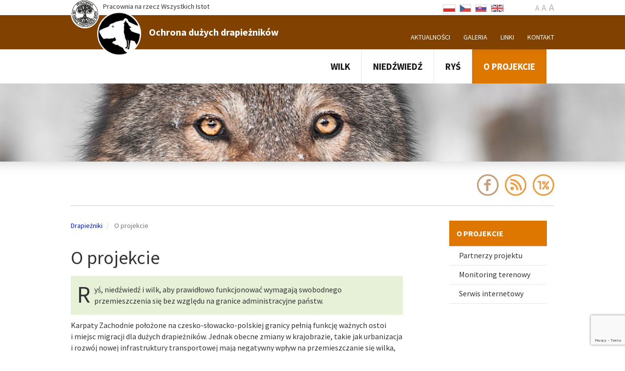

--- FILE ---
content_type: text/html; charset=UTF-8
request_url: https://carnivores.eu/o-projekcie
body_size: 11025
content:
<!DOCTYPE html>
<html lang="en"><!-- zmieniaj to przy zmianie jezyka -->
    <head>
        <meta charset="utf-8">
        <meta http-equiv="X-UA-Compatible" content="IE=edge">
        <meta name="viewport" content="width=device-width, initial-scale=1">
                    <link rel="icon" type="image/png" href="/themes/carnivores.eu/img/favicon.png" />
                <script src="/library/fake-jquery.js"></script>
        <title>O projekcie</title><meta http-equiv="Content-Type" content="text/html; charset=UTF-8" />
<meta name="keywords" content="" />
<meta name="description" content="Ryś, niedźwiedź i wilk, aby prawidłowo funkcjonować wymagają swobodnego przemieszczenia się bez względu na granice administracyjne państw." />
<meta name="twitter:card" content="summary" />
<meta name="twitter:description" content="Ryś, niedźwiedź i wilk, aby prawidłowo funkcjonować wymagają swobodnego przemieszczenia się bez względu na granice administracyjne państw." />
<meta name="twitter:title" content="O projekcie" />
<meta property="og:description" content="Ryś, niedźwiedź i wilk, aby prawidłowo funkcjonować wymagają swobodnego przemieszczenia się bez względu na granice administracyjne państw." />
<meta property="og:title" content="O projekcie" />
<meta property="og:url" content="https://carnivores.eu/o-projekcie" /><link href="//maxcdn.bootstrapcdn.com/bootstrap/3.2.0/css/bootstrap.min.css" media="screen" rel="stylesheet" type="text/css" />
<link href="//maxcdn.bootstrapcdn.com/bootstrap/3.2.0/css/bootstrap-theme.min.css" media="screen" rel="stylesheet" type="text/css" />
<link href="//maxcdn.bootstrapcdn.com/font-awesome/4.4.0/css/font-awesome.min.css" media="screen" rel="stylesheet" type="text/css" />
<link href="/themes/frontend/css/default.css" media="screen" rel="stylesheet" type="text/css" />
<link href="/library/swipebox/css/swipebox.min.css" media="screen" rel="stylesheet" type="text/css" />
<link href="/library/jquery-oembed/jquery.oembed.css" media="screen" rel="stylesheet" type="text/css" />
<link href="/library/owl-carousel/owl.carousel.css" media="screen" rel="stylesheet" type="text/css" />
<link href="/library/owl-carousel/owl.transitions.css" media="screen" rel="stylesheet" type="text/css" />
<link href="/themes/carnivores.eu/css/../../carnivores.eu/css/style.css?v=25" media="screen" rel="stylesheet" type="text/css" />        <!-- HTML5 Shim and Respond.js IE8 support of HTML5 elements and media queries -->
        <!-- WARNING: Respond.js doesn't work if you view the page via file:// -->
        <!--[if lt IE 9]>
            <script src="https://oss.maxcdn.com/libs/html5shiv/3.7.0/html5shiv.js"></script>
            <script src="https://oss.maxcdn.com/libs/respond.js/1.4.2/respond.min.js"></script>
        <![endif]-->
        <script>(function(i,s,o,g,r,a,m){i['GoogleAnalyticsObject']=r;i[r]=i[r]||function(){(i[r].q=i[r].q||[]).push(arguments)},i[r].l=1*new Date();a=s.createElement(o),m=s.getElementsByTagName(o)[0];a.async=1;a.src=g;m.parentNode.insertBefore(a,m)})(window,document,'script','//www.google-analytics.com/analytics.js','ga');ga('create', 'UA-58439156-1', 'auto');ga('send', 'pageview');</script>            </head>
    <body  class="interface-3">
        <header>
            <!-- widget container 1922 -->
    <div class="top-header">
        <!-- widget container 1922-0 -->
    <div class="body-width top-1">
        <ul id="box-1922-0-0" class="usability-letters hidden-xs">
                    <li><a href="" data-size="16" style="font-size:16px !important;">A</a></li>
                        <li><a href="" data-size="18" style="font-size:18px !important;">A</a></li>
                        <li><a href="" data-size="20" style="font-size:20px !important;">A</a></li>
                </ul>
    <script type="text/javascript">
        $(document).ready(function () {
            $("#box-1922-0-0 a").click(function () {
                $.cookie('font-size', $(this).data('size') + 'px', {
                    path: '/',
                    expires: 1
                });
                $("body").css('font-size', $.cookie('font-size'));
                $(".usability-letters .active").removeClass('active');
                $(this).parent().addClass('active');
                return false;
            });
            if ($.cookie('font-size') !== undefined) {
                $.cookie('font-size', $.cookie('font-size'), {
                    path: '/',
                    expires: 1
                });
                $("body").css('font-size', $.cookie('font-size'));
            }
            
            var fs  = parseInt($("body").css('font-size'));
            $(".usability-letters a").each(function(){
                if ($(this).data('size') == fs) {
                    $(this).parent().addClass('active');
                }
            });
            
        });
    </script>

    <ul id="box-1922-0-1" class="language-select language-select-flag">
                    <li class="active"><a href="//carnivores.eu/pl" title="Polski"><img alt="Polski" src="/themes/frontend/img/flags/pl.png" /></a></li>
                    <li class=""><a href="//carnivores.eu/cz" title="Czeski"><img alt="Czeski" src="/themes/frontend/img/flags/cz.png" /></a></li>
                    <li class=""><a href="//carnivores.eu/sk" title="Słowacki"><img alt="Słowacki" src="/themes/frontend/img/flags/sk.png" /></a></li>
                    <li class=""><a href="//carnivores.eu/" title="Angielski"><img alt="Angielski" src="/themes/frontend/img/flags/en.png" /></a></li>
            </ul>
        </div>
<!-- // --><section id="box-1922-1" role="logo" >
    <div class="body-width">
                    <a href="http://pracownia.org.pl"><img id="branding-img" src="/themes/frontend/img/logo.png" /></a>
            <span id="branding-slogan">Pracownia na rzecz Wszystkich Istot</span>
                <h1><a id="logo" href="/pl" style="background-image: url(/upload/filemanager/strona/drapiezniki/loga/logo-nowe.png)"></a></h1>
        <h2 ><span >Ochrona dużych drapieżników</span></h2>      
                    <div class="menu">
                <nav class="nav-basic" role="navigation" id="box-1922-1a">
    <ul class="navigation">
    <li>
        <a id="menu-21057" title="Aktualności" class="page_class" href="/aktualnosci">Aktualności</a>
    </li>
    <li>
        <a id="menu-573" title="Galeria" class="page_class" href="/galeria">Galeria</a>
    </li>
    <li>
        <a id="menu-189" title="Linki" class="page_class" href="/linki">Linki</a>
    </li>
    <li>
        <a id="menu-735" title="Kontakt" class="page_class" href="/kontakt-1">Kontakt</a>
    </li>
</ul></nav>

            </div>
            </div>
</section><!-- widget container 1922-2 -->
    <div class="body-width menu-top">
        <nav class="navbar navbar-default " role="navigation" id="box-1922-2-0">
    <div class="container-fluid">
        <div class="navbar-header">
            <button type="button" class="navbar-toggle collapsed" data-toggle="collapse" data-target="#bs-navbar-collapse-1922-2-0">
                <span class="sr-only">Toggle navigation</span>
                <span class="icon-bar"></span>
                <span class="icon-bar"></span>
                <span class="icon-bar"></span>
            </button>
        </div>
        <div class="collapse navbar-collapse" id="bs-navbar-collapse-1922-2-0">
        <ul class="nav navbar-nav" role="">
                                                                        <li id="menu-page-5" class="dropdown  ">
                    <a class="" href="/wilk">
                                                    Wilk                                            </a>
                    
                                                                                <ul class="dropdown-menu multi-level" role="menu">
                                                    <li id="menu-page-13" class="dropdown-submenu  ">
                    <a class="" href="/wilk/status-gatunku">
                                                    O gatunku                                            </a>
                    
                                                                                <ul class="dropdown-menu" role="">
                                                    <li id="menu-page-825" class=" page_class ">
                    <a class="" href="/wilk/status-gatunku/opis-gatunku">
                                                    Opis gatunku                                            </a>
                    
                                    </li>                
                                                                <li id="menu-page-89" class=" page_class ">
                    <a class="" href="/wilk/status-gatunku/biologia-i-ekologia">
                                                    Biologia i&nbsp;ekologia                                            </a>
                    
                                    </li>                
                                                                <li id="menu-page-90" class=" page_class ">
                    <a class="" href="/wilk/status-gatunku/organizacja-przestrzenna">
                                                    Organizacja przestrzenna                                            </a>
                    
                                    </li>                
                                                                <li id="menu-page-91" class=" page_class ">
                    <a class="" href="/wilk/status-gatunku/dieta">
                                                    Dieta                                            </a>
                    
                                    </li>                
                                                                <li id="menu-page-92" class=" page_class ">
                    <a class="" href="/wilk/status-gatunku/wymagania-siedliskowe">
                                                    Wymagania siedliskowe                                            </a>
                    
                                    </li>                
                        </ul>
                                                            </li>                
                                                                <li id="menu-page-10" class="dropdown-submenu  ">
                    <a class="" href="#">
                                                    W Polsce                                            </a>
                    
                                                                                <ul class="dropdown-menu" role="">
                                                    <li id="menu-page-14" class="  ">
                    <a class="" href="/wilk/w-polsce/status-ochrony">
                                                    Status ochrony                                            </a>
                    
                                    </li>                
                                                                <li id="menu-page-793" class=" page_class ">
                    <a class="" href="/wilk/w-polsce/zagrozenia">
                                                    Zagrożenia                                            </a>
                    
                                    </li>                
                        </ul>
                                                            </li>                
                                                                <li id="menu-page-11" class="dropdown-submenu  ">
                    <a class="" href="/wilk/w-czechach">
                                                    W Czechach                                            </a>
                    
                                                                                <ul class="dropdown-menu" role="">
                                                    <li id="menu-page-99" class=" page_class ">
                    <a class="" href="/wilk/w-czechach/status-ochrony">
                                                    Status ochrony                                            </a>
                    
                                    </li>                
                                                                <li id="menu-page-100" class=" page_class ">
                    <a class="" href="/wilk/w-czechach/rozmieszczenie-i-liczebnosc">
                                                    Rozmieszczenie i&nbsp;liczebność                                            </a>
                    
                                    </li>                
                                                                <li id="menu-page-101" class=" page_class ">
                    <a class="" href="/wilk/w-czechach/zagrozenia">
                                                    Zagrożenia                                            </a>
                    
                                    </li>                
                                                                <li id="menu-page-102" class=" page_class ">
                    <a class="" href="/wilk/w-czechach/ochrona">
                                                    Ochrona                                            </a>
                    
                                    </li>                
                        </ul>
                                                            </li>                
                                                                <li id="menu-page-12" class="dropdown-submenu  ">
                    <a class="" href="/wilk/na-slowacji">
                                                    Na Słowacji                                            </a>
                    
                                                                                <ul class="dropdown-menu" role="">
                                                    <li id="menu-page-112" class=" page_class ">
                    <a class="" href="/wilk/na-slowacji/status-ochrony">
                                                    Status ochrony                                            </a>
                    
                                    </li>                
                                                                <li id="menu-page-113" class=" page_class ">
                    <a class="" href="/wilk/na-slowacji/rozmieszczenie-i-liczebnosc">
                                                    Rozmieszczenie i&nbsp;liczebność                                            </a>
                    
                                    </li>                
                                                                <li id="menu-page-114" class=" page_class ">
                    <a class="" href="/wilk/na-slowacji/zagrozenia">
                                                    Zagrożenia                                            </a>
                    
                                    </li>                
                                                                <li id="menu-page-115" class=" page_class ">
                    <a class="" href="/wilk/na-slowacji/ochrona">
                                                    Ochrona                                            </a>
                    
                                    </li>                
                        </ul>
                                                            </li>                
                                            </ul>
                                                            </li>                
                                                                <li id="menu-page-6" class="dropdown  ">
                    <a class="" href="/niedzwiedz">
                                                    Niedźwiedź                                            </a>
                    
                                                                                <ul class="dropdown-menu multi-level" role="menu">
                                                    <li id="menu-page-64" class="dropdown-submenu page_class ">
                    <a class="" href="/niedzwiedz/status-gatunku">
                                                    O gatunku                                            </a>
                    
                                                                                <ul class="dropdown-menu" role="">
                                                    <li id="menu-page-822" class=" page_class ">
                    <a class="" href="/niedzwiedz/status-gatunku/opis-gatunku">
                                                    Opis gatunku                                            </a>
                    
                                    </li>                
                                                                <li id="menu-page-85" class=" page_class ">
                    <a class="" href="/niedzwiedz/status-gatunku/biologia-i-ekologia">
                                                    Biologia i&nbsp;ekologia                                            </a>
                    
                                    </li>                
                                                                <li id="menu-page-86" class=" page_class ">
                    <a class="" href="/niedzwiedz/status-gatunku/organizacja-przestrzenna">
                                                    Organizacja przestrzenna                                            </a>
                    
                                    </li>                
                                                                <li id="menu-page-87" class=" page_class ">
                    <a class="" href="/niedzwiedz/status-gatunku/dieta">
                                                    Dieta                                            </a>
                    
                                    </li>                
                                                                <li id="menu-page-88" class=" page_class ">
                    <a class="" href="/niedzwiedz/status-gatunku/wymagania-srodowiskowe">
                                                    Wymagania środowiskowe                                            </a>
                    
                                    </li>                
                        </ul>
                                                            </li>                
                                                                <li id="menu-page-61" class="dropdown-submenu page_class ">
                    <a class="" href="/niedzwiedz/w-polsce">
                                                    W Polsce                                            </a>
                    
                                                                                <ul class="dropdown-menu" role="">
                                                    <li id="menu-page-77" class=" page_class ">
                    <a class="" href="/niedzwiedz/w-polsce/status-ochrony">
                                                    Status ochrony                                            </a>
                    
                                    </li>                
                                                                <li id="menu-page-79" class=" page_class ">
                    <a class="" href="/niedzwiedz/w-polsce/rozmieszczenie-i-liczebnosc">
                                                    Rozmieszczenie i&nbsp;liczebność                                            </a>
                    
                                    </li>                
                                                                <li id="menu-page-80" class="dropdown-submenu page_class ">
                    <a class="" href="/niedzwiedz/w-polsce/zagrozenia">
                                                    Zagrożenia                                            </a>
                    
                                                                                <ul class="dropdown-menu" role="">
                                                    <li id="menu-page-748" class=" page_class ">
                    <a class="" href="/niedzwiedz/w-polsce/zagrozenia/naruszenie-i-degradacja-siedlisk">
                                                    Naruszenie i&nbsp;degradacja siedlisk                                            </a>
                    
                                    </li>                
                                                                <li id="menu-page-749" class=" page_class ">
                    <a class="" href="/niedzwiedz/w-polsce/zagrozenia/zaklocenie-gawrowania">
                                                    Zakłócenie gawrowania                                            </a>
                    
                                    </li>                
                                                                <li id="menu-page-750" class=" page_class ">
                    <a class="" href="/niedzwiedz/w-polsce/zagrozenia/przerwanie-tras-migracyjnych">
                                                    Przerwanie tras migracyjnych                                            </a>
                    
                                    </li>                
                                                                <li id="menu-page-751" class=" page_class ">
                    <a class="" href="/niedzwiedz/w-polsce/zagrozenia/nasilenie-konfliktow-z-czlowiekiem">
                                                    Nasilenie konfliktów z&nbsp;człowiekiem                                            </a>
                    
                                    </li>                
                                                                <li id="menu-page-752" class=" page_class ">
                    <a class="" href="/niedzwiedz/w-polsce/zagrozenia/rozwoj-sieci-transportowej">
                                                    Rozwój sieci transportowej                                            </a>
                    
                                    </li>                
                        </ul>
                                                            </li>                
                                            </ul>
                                                            </li>                
                                                                <li id="menu-page-62" class="dropdown-submenu page_class ">
                    <a class="" href="/niedzwiedz/w-czechach">
                                                    W Czechach                                            </a>
                    
                                                                                <ul class="dropdown-menu" role="">
                                                    <li id="menu-page-315" class=" page_class ">
                    <a class="" href="/niedzwiedz/w-czechach/status-ochrony">
                                                    Status ochrony                                            </a>
                    
                                    </li>                
                                                                <li id="menu-page-316" class=" page_class ">
                    <a class="" href="/niedzwiedz/w-czechach/rozmieszczenie-i-liczebnosc">
                                                    Rozmieszczenie i&nbsp;liczebność                                            </a>
                    
                                    </li>                
                                                                <li id="menu-page-317" class=" page_class ">
                    <a class="" href="/niedzwiedz/w-czechach/zagrozenia">
                                                    Zagrożenia                                            </a>
                    
                                    </li>                
                                                                <li id="menu-page-318" class=" page_class ">
                    <a class="" href="/niedzwiedz/w-czechach/ochrona">
                                                    Ochrona                                            </a>
                    
                                    </li>                
                        </ul>
                                                            </li>                
                                                                <li id="menu-page-63" class="dropdown-submenu page_class ">
                    <a class="" href="/niedzwiedz/na-slowacji">
                                                    Na Słowacji                                            </a>
                    
                                                                                <ul class="dropdown-menu" role="">
                                                    <li id="menu-page-328" class=" page_class ">
                    <a class="" href="/niedzwiedz/na-slowacji/status-ochrony">
                                                    Status ochrony                                            </a>
                    
                                    </li>                
                                                                <li id="menu-page-329" class=" page_class ">
                    <a class="" href="/niedzwiedz/na-slowacji/rozmieszczenie-i-liczebnosc">
                                                    Rozmieszczenie i&nbsp;liczebność                                            </a>
                    
                                    </li>                
                                                                <li id="menu-page-330" class=" page_class ">
                    <a class="" href="/niedzwiedz/na-slowacji/zagrozenia">
                                                    Zagrożenia                                            </a>
                    
                                    </li>                
                                                                <li id="menu-page-331" class=" page_class ">
                    <a class="" href="/niedzwiedz/na-slowacji/ochrona">
                                                    Ochrona                                            </a>
                    
                                    </li>                
                        </ul>
                                                            </li>                
                        </ul>
                                                            </li>                
                                                                <li id="menu-page-7" class="dropdown  ">
                    <a class="" href="/rys">
                                                    Ryś                                            </a>
                    
                                                                                <ul class="dropdown-menu multi-level" role="menu">
                                                    <li id="menu-page-196" class="dropdown-submenu page_class ">
                    <a class="" href="/rys/o-gatunku">
                                                    O gatunku                                            </a>
                    
                                                                                <ul class="dropdown-menu" role="">
                                                    <li id="menu-page-823" class=" page_class ">
                    <a class="" href="/rys/o-gatunku/opis-gatunku">
                                                    Opis gatunku                                            </a>
                    
                                    </li>                
                                                                <li id="menu-page-198" class=" page_class ">
                    <a class="" href="/rys/o-gatunku/biologia-i-ekologia">
                                                    Biologia i&nbsp;ekologia                                            </a>
                    
                                    </li>                
                                                                <li id="menu-page-199" class=" page_class ">
                    <a class="" href="/rys/o-gatunku/organizacja-przestrzenna">
                                                    Organizacja przestrzenna                                            </a>
                    
                                    </li>                
                                                                <li id="menu-page-200" class=" page_class ">
                    <a class="" href="/rys/o-gatunku/dieta">
                                                    Dieta                                            </a>
                    
                                    </li>                
                                                                <li id="menu-page-201" class=" page_class ">
                    <a class="" href="/rys/o-gatunku/wymagania-siedliskowe">
                                                    Wymagania siedliskowe                                            </a>
                    
                                    </li>                
                        </ul>
                                                            </li>                
                                                                <li id="menu-page-39" class="dropdown-submenu page_class ">
                    <a class="" href="/cz-rys/w-polsce">
                                                    W Polsce                                            </a>
                    
                                                                                <ul class="dropdown-menu" role="">
                                                    <li id="menu-page-204" class=" page_class ">
                    <a class="" href="/cz-rys/w-polsce/status-ochrony">
                                                    Status ochrony                                            </a>
                    
                                    </li>                
                                                                <li id="menu-page-205" class=" page_class ">
                    <a class="" href="/cz-rys/w-polsce/rozmieszczenie-i-liczebnosc">
                                                    Rozmieszczenie i&nbsp;liczebność                                            </a>
                    
                                    </li>                
                                                                <li id="menu-page-206" class="dropdown-submenu page_class ">
                    <a class="" href="/cz-rys/w-polsce/zagrozenia">
                                                    Zagrożenia                                            </a>
                    
                                                                                <ul class="dropdown-menu" role="">
                                                    <li id="menu-page-744" class=" page_class ">
                    <a class="" href="/cz-rys/w-polsce/zagrozenia/fragmentacja-i-degradacja-siedlisk">
                                                    Fragmentacja i&nbsp;degradacja siedlisk                                            </a>
                    
                                    </li>                
                                                                <li id="menu-page-745" class=" page_class ">
                    <a class="" href="/cz-rys/w-polsce/zagrozenia/niekorzystna-struktura-lasu">
                                                    Niekorzystna struktura lasu                                            </a>
                    
                                    </li>                
                                                                <li id="menu-page-746" class=" page_class ">
                    <a class="" href="/cz-rys/w-polsce/zagrozenia/dostepnosc-pokarmu">
                                                    Dostępność pokarmu                                            </a>
                    
                                    </li>                
                                                                <li id="menu-page-747" class=" page_class ">
                    <a class="" href="/cz-rys/w-polsce/zagrozenia/smiertelnosc">
                                                    Śmiertelność                                            </a>
                    
                                    </li>                
                        </ul>
                                                            </li>                
                        </ul>
                                                            </li>                
                                                                <li id="menu-page-40" class="dropdown-submenu page_class ">
                    <a class="" href="/cz-rys/w-czechach">
                                                    W Czechach                                            </a>
                    
                                                                                <ul class="dropdown-menu" role="">
                                                    <li id="menu-page-342" class=" page_class ">
                    <a class="" href="/cz-rys/w-czechach/status-ochrony">
                                                    Status ochrony                                            </a>
                    
                                    </li>                
                                                                <li id="menu-page-343" class=" page_class ">
                    <a class="" href="/cz-rys/w-czechach/rozmieszczenie-i-liczebnosc">
                                                    Rozmieszczenie i&nbsp;liczebność                                            </a>
                    
                                    </li>                
                                                                <li id="menu-page-344" class=" page_class ">
                    <a class="" href="/cz-rys/w-czechach/zagrozenia">
                                                    Zagrożenia                                            </a>
                    
                                    </li>                
                                                                <li id="menu-page-729" class=" page_class ">
                    <a class="" href="/cz-rys/w-czechach/ochrona">
                                                    Ochrona                                            </a>
                    
                                    </li>                
                        </ul>
                                                            </li>                
                                                                <li id="menu-page-41" class="dropdown-submenu page_class ">
                    <a class="" href="/cz-rys/na-slowacji">
                                                    Na Słowacji                                            </a>
                    
                                                                                <ul class="dropdown-menu" role="">
                                                    <li id="menu-page-351" class=" page_class ">
                    <a class="" href="/cz-rys/na-slowacji/status-ochrony">
                                                    Status ochrony                                            </a>
                    
                                    </li>                
                                                                <li id="menu-page-352" class=" page_class ">
                    <a class="" href="/cz-rys/na-slowacji/rozmieszczenie-i-liczebnosc">
                                                    Rozmieszczenie i&nbsp;liczebność                                            </a>
                    
                                    </li>                
                                                                <li id="menu-page-353" class=" page_class ">
                    <a class="" href="/cz-rys/na-slowacji/zagrozenia">
                                                    Zagrożenia                                            </a>
                    
                                    </li>                
                                                                <li id="menu-page-730" class=" page_class ">
                    <a class="" href="/cz-rys/na-slowacji/ochrona">
                                                    Ochrona                                            </a>
                    
                                    </li>                
                        </ul>
                                                            </li>                
                        </ul>
                                                            </li>                
                                                                <li id="menu-page-8" class="dropdown  active">
                    <a class="" href="/o-projekcie">
                                                    O projekcie                                            </a>
                    
                                                                                <ul class="dropdown-menu multi-level" role="menu">
                                                    <li id="menu-page-731" class=" page_class ">
                    <a class="" href="/o-projekcie/wykonawcy">
                                                    Partnerzy projektu                                            </a>
                    
                                    </li>                
                                                                <li id="menu-page-754" class=" page_class ">
                    <a class="" href="/o-projekcie/monitoring-terenowy">
                                                    Monitoring terenowy                                            </a>
                    
                                    </li>                
                                                                <li id="menu-page-753" class=" page_class ">
                    <a class="" href="/o-projekcie/serwis-internetowy">
                                                    Serwis internetowy                                            </a>
                    
                                    </li>                
                        </ul>
                                                            </li>                
                                                                                                                                                                                        </ul>
        </div><!-- /.navbar-collapse -->
    </div><!-- /.container-fluid -->
</nav>

<div class="clearfix"></div>        </div>
<!-- // -->        </div>
<!-- // -->    <div id="box-1929" 
     class="carousel slide" 
     data-ride="carousel"
          >
    <!-- Wrapper for slides -->
    <div class="carousel-inner"  
         style="
             height:160px;
             background-image: url('/upload/banners/wolf_1.png');
             background-position: center center;
             background-repeat: no-repeat;"
         >
                                          <div class="item active"
                 style="overflow:hidden;height:100%"
                 >
                                         <div style="width: 100%; height:100%;overflow: hidden; "> 
                        <img
                            src="/upload/banners/wolf_1.png" alt="" 
                                                                                     class="carousel-img"
                                 data-height="160"
                                 data-width="1480"
                                                          style="width:auto; 
                             min-width:100%; 
                             height: 100%; 
                             ">
                    </div>
                    <div class="body-width">
                                                                    </div>
                                </div>
            </div>

    </div> <!-- Carousel -->
<script>
    $(document).ready(function(){
        console.log($("img[hidden]", $("#box-1929")));
        $("img[hidden]", $("#box-1929")).removeAttr('hidden');
    });
</script>
<!-- widget container 1922 -->
    <div class="top-social">
        <!-- widget container 1922-0 -->
    <div class="body-width">
        <a id="box-1922-0-0" class="image-link" target="_self" href="https://www.facebook.com/pracownia.na.rzecz.wszystkich.istot"><img src="/upload/filemanager/sss/Ikony/facebook.png" /></a>
<a id="box-1922-0-1" class="image-link" target="_self" href="/rss"><img src="/upload/filemanager/sss/Ikony/rss.png" /></a>
<a id="box-1922-0-2" class="image-link" target="_self" href="http://jeden-procent.pracownia.org.pl/"><img src="/upload/filemanager/sss/Ikony/onepercent.png" /></a>
        </div>
<!-- // -->        </div>
<!-- // -->        </header>

<section id="article" class="art-list">
    <div class="body-width text">
        <div class="menu-right">            
            <div class="navigation-sidebar" id="box-1862">
    
<div class="navbar-header">
            <button type="button" class="navbar-toggle collapsed" data-toggle="collapse" data-target="#bs-navbar-collapse-1862">
                <span class="sr-only">Toggle navigation</span>
                <span class="icon-bar"></span>
                <span class="icon-bar"></span>
                <span class="icon-bar"></span>
            </button>
        </div>
        <div class="collapse navbar-collapse" id="bs-navbar-collapse-1862">

        
        
        
        
        
        <div id="nav-left" class="active">
            <a href="/o-projekcie">
                <span>O projekcie</span>
            </a>
        </div>

                    <ul>
                                                                            <li class=" page_class">
                            <span class=""><a id="menu-731" title="Partnerzy projektu" class="page_class" href="/o-projekcie/wykonawcy">Partnerzy projektu</a></span>
                                                    </li>
                                                                                                <li class=" page_class">
                            <span class=""><a id="menu-754" title="Monitoring terenowy" class="page_class" href="/o-projekcie/monitoring-terenowy">Monitoring terenowy</a></span>
                                                    </li>
                                                                                                <li class=" page_class">
                            <span class=""><a id="menu-753" title="Serwis internetowy" class="page_class" href="/o-projekcie/serwis-internetowy">Serwis internetowy</a></span>
                                                    </li>
                                                </ul>
                        </div></div>
<script>
    $(document).ready(function() {
        var $div = $('#nav-left');
        if ($div.next().find('.active').length > 0) {
            $div.removeClass('active');
        }
    });
</script>        </div>
        <div class="article-left">
                <ul class="breadcrumb hidden-xs">
                    <li><a href="//carnivores.eu/pl">Drapieżniki</a></li>
                                                    <li class="active">
                    O projekcie                </li>
                        </ul>
            <h1>O projekcie</h1>

    <p class="intro">Ryś, niedźwiedź i wilk, aby prawidłowo funkcjonować wymagają swobodnego przemieszczenia się bez względu na granice administracyjne państw.</p>


<div class="mceContentBody">
    <p>Karpaty Zachodnie położone na czesko-słowacko-polskiej granicy pełnią funkcję ważnych ostoi i&nbsp;miejsc migracji dla dużych drapieżników. Jednak obecne zmiany w&nbsp;krajobrazie, takie jak urbanizacja i&nbsp;rozwój nowej infrastruktury transportowej mają negatywny wpływ na przemieszczanie się wilka, rysia i&nbsp;niedźwiedzia. Odpowiednia ochrona tych gatunków wymaga spójnego i&nbsp;transgranicznego podejścia.</p>

<p>Celem projektu &bdquo;Duże drapieżniki bez granic &ndash; partnerstwo dla ochrony w&nbsp;Karpatach zachodnich&rdquo; jest trójstronna współpraca dla zapewnienia prawidłowej ochrony wilka, rysia i&nbsp;niedźwiedzia w&nbsp;Karpatach Zachodnich na obszarze trzech państw wyszechradzkich.</p>
</div>
    <script type="text/javascript">
        $(document).ready(function () {
            $(".sdfootnoteanc").popover({
                html: true,
                trigger: 'hover focus',
                content: function () {
                    var id = $(this).attr('href').replace('sym', '')
                    var $p = $('p', id).clone();
                    $('a', $p).remove();
                    return $p.text()
                },
                container: 'body'
            });
        });

    </script>


<br /><br />
<div class="print-button">    
    <a class="btn-about" href="/pl/pdf/8" title="Drukuj">
        Drukuj <i class="glyphicon glyphicon-print"> </i>
    </a>
</div>

                    </div>        
        <div class="clearfix"></div>
    </div>
</section>

<footer>
    <!-- widget container 1922 -->
    <!-- widget container 1922-0 -->
    <div class="footer-grey hide">
        <div><!-- widget container 1922-0-0 -->
    <div class="body-width">
        <div class="_container-2">
    <div class="_col-1"><a id="box-1922-0-0-0" class="image-link" target="_blank" href="http://visegradfund.org"><img src="/upload/filemanager/strona/drapiezniki/loga/vf.png" /></a>
</div>
    <div class="_col-2"><a id="box-1922-0-0-0" class="image-link" target="_blank" href="http://visegradfund.org"><img src="/upload/filemanager/strona/drapiezniki/loga/vf2.png" /></a>
</div>
    <div class="clearfix"></div>
</div>        </div>
<!-- // --></div>        </div>
<!-- // --><!-- widget container 1922-1 -->
    <div class="footer-dark">
        <div><!-- widget container 1922-1-0 -->
    <div class="body-width">
        <!-- widget container 1922-1-0-0 -->
    <div id="footer-table">
<div class="footer-table-row">
<div class="footer-table-row-1">&nbsp;</div>
<div class="footer-table-row-2"><a style="text-transform: uppercase;" href="http://pracownia.org.pl/co-robimy"><strong>Co robimy?</strong></a> <a href="http://puszcza.pracownia.org.pl">Puszcza Białowieska</a> <a href="http://gory.pracownia.org.pl">Ochrona g&oacute;r</a> <a href="http://carnivores.eu/pl">Ochrona drapieżnik&oacute;w</a> <a href="http://korytarze.pl">Korytarze ekologiczne</a></div>
<div class="footer-table-row-3"><a style="text-transform: uppercase;" href="http://pracownia.org.pl/edukacja"><strong>Edukacja</strong></a> <a href="http://pracownia.org.pl/edukacja">Warsztaty i szkolenia </a> <a href="http://klimatycznaedukacja.pl/projekty/365-dni-dla-klimatu/">365 Dni Dla Klimatu</a></div>
<div class="footer-table-row-4"><a style="text-transform: uppercase;" href="http://dzikiezycie.pl"><strong>Dzikie Życie</strong></a> <a href="http://dzikiezycie.pl/o-miesieczniku">O piśmie </a> <a href="http://dzikiezycie.pl/archiwum">Artykuły on-line </a> <a href="http://dzikiezycie.pl/sprzedaz">Prenumerata </a></div>
<div class="footer-table-row-5"><a style="text-transform: uppercase;" href="http://pracownia.org.pl/dolacz-do-nas"><strong>Jak pom&oacute;c?</strong></a> <a href="http://jeden-procent.pracownia.org.pl">1,5 procenta</a> <a href="http://pracownia.org.pl/wesprzyj-nas">Wesprzyj nas </a></div>
<div class="footer-table-row-6"><a style="text-transform: uppercase;" href="http://pracownia.org.pl/"><strong>Inne</strong></a> <a href="http://sklep.pracownia.org.pl">Sklep </a> <a href="http://pracownia.org.pl/galerie">Galerie</a><a href="http://pracownia.org.pl/aktualnosci">Aktualności</a></div>
</div>
</div>    <!-- // --><!-- widget container 1922-1-0-1 -->
    <div class="bordered">
        <div class="_container-3">
    <div class="_col-1"><!-- widget container 1922-1-0-1-0 -->
    <div class="_container-2">
    <div class="_col-1"><p><a href="http://pracownia.org.pl"><img src="/upload/filemanager/strona/drapiezniki/loga/pracownia_stopka.png" alt="" /></a></p></div>
    <div class="_col-2"><p>SERWIS PROWADZI</p>
<p><strong>Stowarzyszenie Pracownia<br /> na&nbsp;rzecz Wszystkich Istot</strong></p>
<p>ul. Jasna 17, 43-360 Bystra, Polska<br />tel. 501 285 417<br />[czynne: pon.-pt., godz. 9:00-17:00]<br />e-mail: biuro@pracownia.org.pl</p>
<p>NIP 547-15-17-679<br /> <strong>KRS 0000120960</strong></p>
<p><strong>Konto: Stowarzyszenie Pracownia na rzecz Wszystkich Istot<br />Bank Sp&oacute;łdzielczy Bystra</strong><br />adres banku: ul. Zdrojowa 3<br />43-360 Bystra, Polska<br /><strong>Konto:</strong> 15 8133 0003 0001 0429 2000 0001<br /><strong>IBAN:</strong> PL15 8133 0003 0001 0429 2000 0001<br /><strong>SWIFT:&nbsp;</strong>POLUPLPR</p>
<p><strong>Wpłaty z zagranicy:<br />Alior Bank<br /></strong>adres banku: plac Wolności 9<br />43-300 Bielsko-Biała, Polska<br /><strong>Konto:</strong> PL 60 2490 1057 0000 9902 1167 2340<br /><strong>SWIFT:</strong> ALBPPLPW</p></div>
    <div class="clearfix"></div>
</div>    <!-- // --></div>
    <div class="_col-2"><p>Dołącz do nas</p><a id="box-1922-1-0-1-1" class="image-link" target="_self" href="https://www.facebook.com/pracownia.na.rzecz.wszystkich.istot"><img src="/upload/filemanager/strona/drapiezniki/ikony/stopka/facebook.png" /></a>
<a id="box-1922-1-0-1-2" class="image-link" target="_self" href="https://twitter.com/PracowniaBystra"><img src="/upload/filemanager/strona/drapiezniki/ikony/stopka/twitter.png" /></a>
<a id="box-1922-1-0-1-3" class="image-link" target="_self" href="https://www.youtube.com/channel/UCuKPZiXMfMyoN6L55mRCLhQ/feed"><img src="/upload/filemanager/strona/drapiezniki/ikony/stopka/yt.png" /></a>
<!-- widget container 1922-1-0-1-5 -->
    <div class="_container-3">
    <div class="_col-1"><a id="box-1922-1-0-1-5-0" class="image-link" target="_self" href="http://jeden-procent.pracownia.org.pl"><img src="/upload/filemanager/1procent/15procent.png" /></a>
</div>
    <div class="_col-2"><a id="box-1922-1-0-1-5-0" class="image-link" target="_self" href="http://bazy.ngo.pl/search/info.asp?id=1106"><img src="/upload/filemanager/strona/drapiezniki/ikony/stopka/opp.png" /></a>
</div>
    <div class="_col-3"><p><a href="http://bazy.ngo.pl/search/info.asp?id=1106">Jesteśmy organizacją pożytku publicznego</a></p>
</div>
    <div class="clearfix"></div>
</div>    <!-- // --></div>
    <div class="_col-3"><div class="newsletter-widget">
    <h3>Zapisz się na newsletter</h3>
    <form method="post" id="696f8c9331284" action="/pl/ajax/local/widgets/newsletter/lang/pl">
        <fieldset>
            <div class="input-group">
                <input type="email" name="email" class="form-control" placeholder="Wpisz swój e-mail">
                <span class="input-group-btn">
                    <button class="btn btn-default" type="submit">Zapisz</button>
                </span>                
            </div>
            <div class="clearfix"></div>
            <p class="alert alert-success" style="display:none;">Twój adres e-mail został dodany. Wysłaliśmy do Ciebie e-mail z prośbą o potwierdzenie - sprawdź swoją skrzynkę i kliknij w link znajdujący się w treści wiadomości.</p>
            <p class="alert alert-danger" style="display:none;">Niepoprawny e-mail / E-mail już istnieje w naszej bazie</p>
            <input type="hidden" name="campaign_id" value="VCZsu" />
            <dt id="captchaNewsletter-label">&#160;</dt>
<dd id="captchaNewsletter-element">
<input type="hidden" name="captchaNewsletter" value="" id="captchaNewsletter"><script src="https://www.google.com/recaptcha/api.js?render=6LeymLwUAAAAACbnCedyjbBbUCwfS-kGJ06jRRzT"></script><script>grecaptcha.ready(function() {grecaptcha.execute("6LeymLwUAAAAACbnCedyjbBbUCwfS-kGJ06jRRzT", {action: "homepage"}).then(function(token) {document.getElementById("captchaNewsletter").value = token;});});</script></dd>        </fieldset>
    </form>
    <script>
        if (window.inIframe === undefined) {
            window.inIframe = function () {
                try {
                    return window.self !== window.top;
                } catch (e) {
                    return true;
                }
            }
        }
        $(function () {
            function showModal(cont)
            {
                if (cont != null) {
                    $("#newsletterModal .modal-body").children().remove();
                    $("#newsletterModal .modal-body").append(cont.show());
                    $("#newsletterModal").modal('show');
                    if(window.inIframe() && FB) {
                        FB.Canvas.scrollTo(0, 0);
                        FB.Canvas.setAutoGrow();
                    }
                }
            }
            $("#696f8c9331284").submit(function () {
                $("#696f8c9331284 input[name='email']").css({
                    'border': 'solid 0'
                });
                //$("#696f8c9331284 .alert").hide();
                var cont = null;
                if ($("#696f8c9331284 input[name='email']").val().length > 3) {
                    $.post($(this).attr('action'), $(this).serialize(), function (response) {
                        if (response.status) {
                            cont = $("#696f8c9331284 .alert-success").clone();
                        } else {
                            $("#696f8c9331284 input[name='email']").css({
                                'border': '1px solid red'
                            });
                            cont = $("#696f8c9331284 .alert-danger").clone();
                        }
                        showModal(cont);
                    });
                } else {
                    $("#696f8c9331284 input[name='email']").css({
                        'border': '1px solid red'
                    });
                    cont = $("#696f8c9331284 .alert-danger").clone();
                }

                showModal(cont);

                return false;
            });
        });
    </script>
</div>
<div class="modal fade" id="newsletterModal">
    <div class="modal-dialog">
        <div class="modal-content">
            <div class="modal-body">

            </div>
            <div class="modal-footer">
                <button type="button" class="btn btn-default" data-dismiss="modal">OK</button>
            </div>
        </div><!-- /.modal-content -->
    </div><!-- /.modal-dialog -->
</div><!-- /.modal -->
<script>
    $(function () {
        $("#newsletterModal").on('hidden.bs.modal', function (e) {
            $(e.target).removeData('bs.modal');
        });
    });
</script>
</div>
    <div class="clearfix"></div>
</div>        </div>
<!-- // --><nav class="nav-basic" role="navigation" id="box-1922-1-0-2">
    <ul class="navigation">
    <li>
        <a id="menu-6" title="Niedźwiedź" href="/niedzwiedz">Niedźwiedź</a>
    </li>
    <li>
        <a id="menu-7" title="Ryś" href="/rys">Ryś</a>
    </li>
    <li class="active">
        <a id="menu-8" title="O projekcie" href="/o-projekcie">O projekcie</a>
    </li>
    <li>
        <a id="menu-573" title="Galeria" class="page_class" href="/galeria">Galeria</a>
    </li>
    <li>
        <a id="menu-189" title="Linki" class="page_class" href="/linki">Linki</a>
    </li>
    <li>
        <a id="menu-735" title="Kontakt" class="page_class" href="/kontakt-1">Kontakt</a>
    </li>
</ul></nav>

        </div>
<!-- // --></div>        </div>
<!-- // -->    <!-- // -->     
</footer>
<script type="text/javascript">
    //<![CDATA[
    var Translate = {"general_save":"Zapisz","general_close":"Zamknij","comment_add":"Zatwierd\u017a komentarz","avalanche_tendention_1":"Tendencja rosn\u0105ca","avalanche_tendention_2":"Nie powinno ulec zmianie","avalanche_tendention_3":"Tendencja malej\u0105ca","avalanche_danger_0":"Brak zagro\u017cenia lawinowego","avalanche_danger_1":"1 stopie\u0144 zagro\u017cenia lawinowego","avalanche_danger_2":"2 stopie\u0144 zagro\u017cenia lawinowego","avalanche_danger_3":"3 stopie\u0144 zagro\u017cenia lawinowego","avalanche_danger_4":"4  stopie\u0144 zagro\u017cenia lawinowego","avalanche_danger_5":"5  stopie\u0144 zagro\u017cenia lawinowego","avalanche_danger_1_up":"1  stopie\u0144 zagro\u017cenia lawinowego - rosn\u0105cy","avalanche_danger_2_up":"2 stopie\u0144 zagro\u017cenia lawinowego - rosn\u0105cy","avalanche_danger_3_up":"3 stopie\u0144 zagro\u017cenia lawinowego - rosn\u0105cy","avalanche_danger_4_up":"4 stopie\u0144 zagro\u017cenia lawinowego - rosn\u0105cy","avalanche_danger_5_up":"5 stopie\u0144 zagro\u017cenia lawinowego - rosn\u0105cy","message_form_error":"Prosz\u0119 poprawi\u0107 b\u0142\u0119dy w formularzu","message_form_success":"Formularz zosta\u0142 zapisany","comment_moderator_delete":"Komentarz skasowany przez administratora portalu","general_confirm_description":"Potwierd\u017a akcj\u0119","general_send":"Wy\u015blij","general_comment_success":"Tw\u00f3j komentarz zosta\u0142 dodany","avalanche_message_2_4":"Pokrywa \u015bnie\u017cna jest umiarkowanie zwi\u0105zana na niekt\u00f3rych stromych stokach*, na og\u00f3\u0142 jednak jest zwi\u0105zana dobrze. Wyzwolenie lawiny jest mo\u017cliwe zw\u0142aszcza przy du\u017cym obci\u0105\u017ceniu dodatkowym**, przede wszystkim na stromych stokach*. Nie nale\u017cy spodziewa\u0107 si\u0119 samorzutnego schodzenia du\u017cych lawin***.","general_alert":"Przypomnienie"}    //]]>
</script>
<script type="text/javascript" src="//code.jquery.com/jquery-2.1.1.min.js"></script>
<script type="text/javascript" src="//maxcdn.bootstrapcdn.com/bootstrap/3.2.0/js/bootstrap.min.js"></script>
<script type="text/javascript" src="/library/fake-jquery.rebind.js"></script>
<script type="text/javascript" src="/library/jquery/jquery.cookie.js"></script>
<script type="text/javascript" src="/library/jquery-oembed/jquery.oembed.js"></script>
<script type="text/javascript" src="/library/swipebox/js/jquery.swipebox.min.js"></script>
<script type="text/javascript" src="/library/owl-carousel/owl.carousel.min.js"></script><script type="text/javascript">
    $(function () {
      if ($(".pagebreak").length) {
        var $next = null;
        do {
          $next = $(".pagebreak").next();
          if ($next) {
            $(".pagebreak .rodmore").append($next);
          }
          $next = $(".pagebreak").next();
          console.log($next)
        } while ($next.length > 0);
        $(".pagebreak a.prryt").click(function () {
          var $a = $(this);
          $a.hide();
          if ($(".pagebreak .rodmore").is(":visible")) {
            $(".pagebreak .rodmore").fadeOut(400, function () {
              $a.html('więcej &raquo;').show();
            });
          } else {
            $(".pagebreak .rodmore").fadeIn(400, function () {
              $a.html('&laquo; mniej').show();
            });

          }
          return false;
        });
      }
    });

    function parseURL(url) {
      var parser = document.createElement('a'),
          searchObject = {},
          queries, split, i;
      // Let the browser do the work
      parser.href = url;
      // Convert query string to object
      queries = parser.search.replace(/^\?/, '').split('&');
      for (i = 0; i < queries.length; i++) {
        split = queries[i].split('=');
        searchObject[split[0]] = split[1];
      }
      return {
        protocol: parser.protocol,
        host: parser.host,
        hostname: parser.hostname,
        port: parser.port,
        pathname: parser.pathname,
        search: parser.search,
        searchObject: searchObject,
        hash: parser.hash
      };
    }

    $(document).ready(function () {

      $("a.issuu, a[href^='http://issuu.com'], a[href^='https://issuu.com']", $('.mceContentBody')).each(function () {
        var $that = $(this).parents('.mceContentBody');
        
        var e = parseURL($(this).attr("href")).searchObject.e;
        
        $(this).replaceWith('<div data-configid="'+e+'" style="width:'+$that.width()+'px; height:'+($that.width() * 0.7)+'px;" class="issuuembed"></div>');
        $('<script/>')
            .attr('src', 'https://e.issuu.com/embed.js')
            .attr('async', true)
            .appendTo('body');
        
        
//
//
//        $(this).oembed(null, {
//          maxWidth: $that.width(),
//          maxHeight: $that.width() * 0.7,
//          embedMethod: 'replace',
//          includeHandle: false,
//          afterEmbed: function () {
//            $("embed", $that).attr("width", $that.width()).attr("height", $that.width() * 0.7);
//          }
//        });
      });
      $(".mainboxes #second-boxes h2").each(function(){
          $(this).prev().width($(this).width()).css({
              display : 'block',
              overflow: 'hidden'
          });
          $(this).parent().width($(this).width())
      });
      $(".carousel.inner").each(function () {
        $('.carousel-inner img', $(this)).each(function () {
          if ($(this).data('lazy-load-src')) {
            $(this).attr("src", $(this).data('lazy-load-src'));
          }
        });
      });
      $("sup.footnote").popover({
        html: true,
        trigger: 'hover focus',
        content: function () {
          return $(this).data('footnote');
        },
        container: 'body'
      });
      if ($("sup.footnote").length) {
        var $div = $("<div class='footnotes'><hr /><div class=\"footnote-header\">Przypisy</div></div>");
        $(".mceContentBody").append($div);
        $("sup.footnote").each(function () {
          var i = parseInt($(this).text());
          var aTop = $('<a name="footnote-top-' + i + '" href="#footnote-bottom-' + i + '">' + i + '</a>');
          var aBottom = $('<sup><a name="footnote-bottom-' + i + '" href="#footnote-top-' + i + '">' + i + '</a></sup>');
          $(this).text("").append(aTop);
          $div.append($('<div class="footnote-item"><span>' + $(this).data('footnote') + '</span></div>').prepend(aBottom));
        });
      }
    });
</script>

<div class="rodo" style="display:none;
    position: fixed;
    bottom: 0;
    left: 0;
    right: 0;
    background-color: white;
    border-top: 1px solid gray;
    z-index: 1000;
    padding: 20px;">
    <a class="rodo-close"
       style="display: block;
       position: absolute;
       right: 10px;
       top: 0px;
       font-size: 40px;
       text-decoration: none;
       color: black;
       cursor: pointer;
       ">&times;</a>
    <p><b>Szanowny Czytelniku</b><p>
    <p>Od 25 maja 2018 r. obowiązuje Rozporządzenie Parlamentu Europejskiego i Rady (UE) 2016/679 z dnia 27 kwietnia 2016 r. (RODO). Potrzebujemy Twojej zgody na przetwarzanie Twoich danych osobowych, w tym przechowywanych odpowiednio w plikach cookies.
    <p>Klikając przycisk Przejdź do serwisu lub zamykając to okno za pomocą przycisku X wyrażasz zgodę na zasady określone w <a href="/polityka-prywatnosci">Polityce prywatności</a>.</p>
    <p class="text-right"><a class="rodo-close btn btn-default btn-sm">Przejdź do serwisu</a></p>
</div>
<script>
    $(document).ready(function () {
            if ($.cookie('rodo') === undefined) {
                $('.rodo').show();
            }
            $('.rodo .rodo-close').on('click', function () {
                $('.rodo').fadeOut();
                $.cookie('rodo', 1, {
                    path: '/',
                    expires: 10000000
                });
            });
    });
</script>


</body>
</html>
<!-- Valid from: 2026-01-20 15:09:23 to: 2026-01-21 15:09:23 -->
<!-- Netface Total Cache 
 Load time : 2.121 ms. 
 Memory usage : 0.29 MB 
-->

--- FILE ---
content_type: text/html; charset=utf-8
request_url: https://www.google.com/recaptcha/api2/anchor?ar=1&k=6LeymLwUAAAAACbnCedyjbBbUCwfS-kGJ06jRRzT&co=aHR0cHM6Ly9jYXJuaXZvcmVzLmV1OjQ0Mw..&hl=en&v=PoyoqOPhxBO7pBk68S4YbpHZ&size=invisible&anchor-ms=20000&execute-ms=30000&cb=3y424licvjkp
body_size: 48809
content:
<!DOCTYPE HTML><html dir="ltr" lang="en"><head><meta http-equiv="Content-Type" content="text/html; charset=UTF-8">
<meta http-equiv="X-UA-Compatible" content="IE=edge">
<title>reCAPTCHA</title>
<style type="text/css">
/* cyrillic-ext */
@font-face {
  font-family: 'Roboto';
  font-style: normal;
  font-weight: 400;
  font-stretch: 100%;
  src: url(//fonts.gstatic.com/s/roboto/v48/KFO7CnqEu92Fr1ME7kSn66aGLdTylUAMa3GUBHMdazTgWw.woff2) format('woff2');
  unicode-range: U+0460-052F, U+1C80-1C8A, U+20B4, U+2DE0-2DFF, U+A640-A69F, U+FE2E-FE2F;
}
/* cyrillic */
@font-face {
  font-family: 'Roboto';
  font-style: normal;
  font-weight: 400;
  font-stretch: 100%;
  src: url(//fonts.gstatic.com/s/roboto/v48/KFO7CnqEu92Fr1ME7kSn66aGLdTylUAMa3iUBHMdazTgWw.woff2) format('woff2');
  unicode-range: U+0301, U+0400-045F, U+0490-0491, U+04B0-04B1, U+2116;
}
/* greek-ext */
@font-face {
  font-family: 'Roboto';
  font-style: normal;
  font-weight: 400;
  font-stretch: 100%;
  src: url(//fonts.gstatic.com/s/roboto/v48/KFO7CnqEu92Fr1ME7kSn66aGLdTylUAMa3CUBHMdazTgWw.woff2) format('woff2');
  unicode-range: U+1F00-1FFF;
}
/* greek */
@font-face {
  font-family: 'Roboto';
  font-style: normal;
  font-weight: 400;
  font-stretch: 100%;
  src: url(//fonts.gstatic.com/s/roboto/v48/KFO7CnqEu92Fr1ME7kSn66aGLdTylUAMa3-UBHMdazTgWw.woff2) format('woff2');
  unicode-range: U+0370-0377, U+037A-037F, U+0384-038A, U+038C, U+038E-03A1, U+03A3-03FF;
}
/* math */
@font-face {
  font-family: 'Roboto';
  font-style: normal;
  font-weight: 400;
  font-stretch: 100%;
  src: url(//fonts.gstatic.com/s/roboto/v48/KFO7CnqEu92Fr1ME7kSn66aGLdTylUAMawCUBHMdazTgWw.woff2) format('woff2');
  unicode-range: U+0302-0303, U+0305, U+0307-0308, U+0310, U+0312, U+0315, U+031A, U+0326-0327, U+032C, U+032F-0330, U+0332-0333, U+0338, U+033A, U+0346, U+034D, U+0391-03A1, U+03A3-03A9, U+03B1-03C9, U+03D1, U+03D5-03D6, U+03F0-03F1, U+03F4-03F5, U+2016-2017, U+2034-2038, U+203C, U+2040, U+2043, U+2047, U+2050, U+2057, U+205F, U+2070-2071, U+2074-208E, U+2090-209C, U+20D0-20DC, U+20E1, U+20E5-20EF, U+2100-2112, U+2114-2115, U+2117-2121, U+2123-214F, U+2190, U+2192, U+2194-21AE, U+21B0-21E5, U+21F1-21F2, U+21F4-2211, U+2213-2214, U+2216-22FF, U+2308-230B, U+2310, U+2319, U+231C-2321, U+2336-237A, U+237C, U+2395, U+239B-23B7, U+23D0, U+23DC-23E1, U+2474-2475, U+25AF, U+25B3, U+25B7, U+25BD, U+25C1, U+25CA, U+25CC, U+25FB, U+266D-266F, U+27C0-27FF, U+2900-2AFF, U+2B0E-2B11, U+2B30-2B4C, U+2BFE, U+3030, U+FF5B, U+FF5D, U+1D400-1D7FF, U+1EE00-1EEFF;
}
/* symbols */
@font-face {
  font-family: 'Roboto';
  font-style: normal;
  font-weight: 400;
  font-stretch: 100%;
  src: url(//fonts.gstatic.com/s/roboto/v48/KFO7CnqEu92Fr1ME7kSn66aGLdTylUAMaxKUBHMdazTgWw.woff2) format('woff2');
  unicode-range: U+0001-000C, U+000E-001F, U+007F-009F, U+20DD-20E0, U+20E2-20E4, U+2150-218F, U+2190, U+2192, U+2194-2199, U+21AF, U+21E6-21F0, U+21F3, U+2218-2219, U+2299, U+22C4-22C6, U+2300-243F, U+2440-244A, U+2460-24FF, U+25A0-27BF, U+2800-28FF, U+2921-2922, U+2981, U+29BF, U+29EB, U+2B00-2BFF, U+4DC0-4DFF, U+FFF9-FFFB, U+10140-1018E, U+10190-1019C, U+101A0, U+101D0-101FD, U+102E0-102FB, U+10E60-10E7E, U+1D2C0-1D2D3, U+1D2E0-1D37F, U+1F000-1F0FF, U+1F100-1F1AD, U+1F1E6-1F1FF, U+1F30D-1F30F, U+1F315, U+1F31C, U+1F31E, U+1F320-1F32C, U+1F336, U+1F378, U+1F37D, U+1F382, U+1F393-1F39F, U+1F3A7-1F3A8, U+1F3AC-1F3AF, U+1F3C2, U+1F3C4-1F3C6, U+1F3CA-1F3CE, U+1F3D4-1F3E0, U+1F3ED, U+1F3F1-1F3F3, U+1F3F5-1F3F7, U+1F408, U+1F415, U+1F41F, U+1F426, U+1F43F, U+1F441-1F442, U+1F444, U+1F446-1F449, U+1F44C-1F44E, U+1F453, U+1F46A, U+1F47D, U+1F4A3, U+1F4B0, U+1F4B3, U+1F4B9, U+1F4BB, U+1F4BF, U+1F4C8-1F4CB, U+1F4D6, U+1F4DA, U+1F4DF, U+1F4E3-1F4E6, U+1F4EA-1F4ED, U+1F4F7, U+1F4F9-1F4FB, U+1F4FD-1F4FE, U+1F503, U+1F507-1F50B, U+1F50D, U+1F512-1F513, U+1F53E-1F54A, U+1F54F-1F5FA, U+1F610, U+1F650-1F67F, U+1F687, U+1F68D, U+1F691, U+1F694, U+1F698, U+1F6AD, U+1F6B2, U+1F6B9-1F6BA, U+1F6BC, U+1F6C6-1F6CF, U+1F6D3-1F6D7, U+1F6E0-1F6EA, U+1F6F0-1F6F3, U+1F6F7-1F6FC, U+1F700-1F7FF, U+1F800-1F80B, U+1F810-1F847, U+1F850-1F859, U+1F860-1F887, U+1F890-1F8AD, U+1F8B0-1F8BB, U+1F8C0-1F8C1, U+1F900-1F90B, U+1F93B, U+1F946, U+1F984, U+1F996, U+1F9E9, U+1FA00-1FA6F, U+1FA70-1FA7C, U+1FA80-1FA89, U+1FA8F-1FAC6, U+1FACE-1FADC, U+1FADF-1FAE9, U+1FAF0-1FAF8, U+1FB00-1FBFF;
}
/* vietnamese */
@font-face {
  font-family: 'Roboto';
  font-style: normal;
  font-weight: 400;
  font-stretch: 100%;
  src: url(//fonts.gstatic.com/s/roboto/v48/KFO7CnqEu92Fr1ME7kSn66aGLdTylUAMa3OUBHMdazTgWw.woff2) format('woff2');
  unicode-range: U+0102-0103, U+0110-0111, U+0128-0129, U+0168-0169, U+01A0-01A1, U+01AF-01B0, U+0300-0301, U+0303-0304, U+0308-0309, U+0323, U+0329, U+1EA0-1EF9, U+20AB;
}
/* latin-ext */
@font-face {
  font-family: 'Roboto';
  font-style: normal;
  font-weight: 400;
  font-stretch: 100%;
  src: url(//fonts.gstatic.com/s/roboto/v48/KFO7CnqEu92Fr1ME7kSn66aGLdTylUAMa3KUBHMdazTgWw.woff2) format('woff2');
  unicode-range: U+0100-02BA, U+02BD-02C5, U+02C7-02CC, U+02CE-02D7, U+02DD-02FF, U+0304, U+0308, U+0329, U+1D00-1DBF, U+1E00-1E9F, U+1EF2-1EFF, U+2020, U+20A0-20AB, U+20AD-20C0, U+2113, U+2C60-2C7F, U+A720-A7FF;
}
/* latin */
@font-face {
  font-family: 'Roboto';
  font-style: normal;
  font-weight: 400;
  font-stretch: 100%;
  src: url(//fonts.gstatic.com/s/roboto/v48/KFO7CnqEu92Fr1ME7kSn66aGLdTylUAMa3yUBHMdazQ.woff2) format('woff2');
  unicode-range: U+0000-00FF, U+0131, U+0152-0153, U+02BB-02BC, U+02C6, U+02DA, U+02DC, U+0304, U+0308, U+0329, U+2000-206F, U+20AC, U+2122, U+2191, U+2193, U+2212, U+2215, U+FEFF, U+FFFD;
}
/* cyrillic-ext */
@font-face {
  font-family: 'Roboto';
  font-style: normal;
  font-weight: 500;
  font-stretch: 100%;
  src: url(//fonts.gstatic.com/s/roboto/v48/KFO7CnqEu92Fr1ME7kSn66aGLdTylUAMa3GUBHMdazTgWw.woff2) format('woff2');
  unicode-range: U+0460-052F, U+1C80-1C8A, U+20B4, U+2DE0-2DFF, U+A640-A69F, U+FE2E-FE2F;
}
/* cyrillic */
@font-face {
  font-family: 'Roboto';
  font-style: normal;
  font-weight: 500;
  font-stretch: 100%;
  src: url(//fonts.gstatic.com/s/roboto/v48/KFO7CnqEu92Fr1ME7kSn66aGLdTylUAMa3iUBHMdazTgWw.woff2) format('woff2');
  unicode-range: U+0301, U+0400-045F, U+0490-0491, U+04B0-04B1, U+2116;
}
/* greek-ext */
@font-face {
  font-family: 'Roboto';
  font-style: normal;
  font-weight: 500;
  font-stretch: 100%;
  src: url(//fonts.gstatic.com/s/roboto/v48/KFO7CnqEu92Fr1ME7kSn66aGLdTylUAMa3CUBHMdazTgWw.woff2) format('woff2');
  unicode-range: U+1F00-1FFF;
}
/* greek */
@font-face {
  font-family: 'Roboto';
  font-style: normal;
  font-weight: 500;
  font-stretch: 100%;
  src: url(//fonts.gstatic.com/s/roboto/v48/KFO7CnqEu92Fr1ME7kSn66aGLdTylUAMa3-UBHMdazTgWw.woff2) format('woff2');
  unicode-range: U+0370-0377, U+037A-037F, U+0384-038A, U+038C, U+038E-03A1, U+03A3-03FF;
}
/* math */
@font-face {
  font-family: 'Roboto';
  font-style: normal;
  font-weight: 500;
  font-stretch: 100%;
  src: url(//fonts.gstatic.com/s/roboto/v48/KFO7CnqEu92Fr1ME7kSn66aGLdTylUAMawCUBHMdazTgWw.woff2) format('woff2');
  unicode-range: U+0302-0303, U+0305, U+0307-0308, U+0310, U+0312, U+0315, U+031A, U+0326-0327, U+032C, U+032F-0330, U+0332-0333, U+0338, U+033A, U+0346, U+034D, U+0391-03A1, U+03A3-03A9, U+03B1-03C9, U+03D1, U+03D5-03D6, U+03F0-03F1, U+03F4-03F5, U+2016-2017, U+2034-2038, U+203C, U+2040, U+2043, U+2047, U+2050, U+2057, U+205F, U+2070-2071, U+2074-208E, U+2090-209C, U+20D0-20DC, U+20E1, U+20E5-20EF, U+2100-2112, U+2114-2115, U+2117-2121, U+2123-214F, U+2190, U+2192, U+2194-21AE, U+21B0-21E5, U+21F1-21F2, U+21F4-2211, U+2213-2214, U+2216-22FF, U+2308-230B, U+2310, U+2319, U+231C-2321, U+2336-237A, U+237C, U+2395, U+239B-23B7, U+23D0, U+23DC-23E1, U+2474-2475, U+25AF, U+25B3, U+25B7, U+25BD, U+25C1, U+25CA, U+25CC, U+25FB, U+266D-266F, U+27C0-27FF, U+2900-2AFF, U+2B0E-2B11, U+2B30-2B4C, U+2BFE, U+3030, U+FF5B, U+FF5D, U+1D400-1D7FF, U+1EE00-1EEFF;
}
/* symbols */
@font-face {
  font-family: 'Roboto';
  font-style: normal;
  font-weight: 500;
  font-stretch: 100%;
  src: url(//fonts.gstatic.com/s/roboto/v48/KFO7CnqEu92Fr1ME7kSn66aGLdTylUAMaxKUBHMdazTgWw.woff2) format('woff2');
  unicode-range: U+0001-000C, U+000E-001F, U+007F-009F, U+20DD-20E0, U+20E2-20E4, U+2150-218F, U+2190, U+2192, U+2194-2199, U+21AF, U+21E6-21F0, U+21F3, U+2218-2219, U+2299, U+22C4-22C6, U+2300-243F, U+2440-244A, U+2460-24FF, U+25A0-27BF, U+2800-28FF, U+2921-2922, U+2981, U+29BF, U+29EB, U+2B00-2BFF, U+4DC0-4DFF, U+FFF9-FFFB, U+10140-1018E, U+10190-1019C, U+101A0, U+101D0-101FD, U+102E0-102FB, U+10E60-10E7E, U+1D2C0-1D2D3, U+1D2E0-1D37F, U+1F000-1F0FF, U+1F100-1F1AD, U+1F1E6-1F1FF, U+1F30D-1F30F, U+1F315, U+1F31C, U+1F31E, U+1F320-1F32C, U+1F336, U+1F378, U+1F37D, U+1F382, U+1F393-1F39F, U+1F3A7-1F3A8, U+1F3AC-1F3AF, U+1F3C2, U+1F3C4-1F3C6, U+1F3CA-1F3CE, U+1F3D4-1F3E0, U+1F3ED, U+1F3F1-1F3F3, U+1F3F5-1F3F7, U+1F408, U+1F415, U+1F41F, U+1F426, U+1F43F, U+1F441-1F442, U+1F444, U+1F446-1F449, U+1F44C-1F44E, U+1F453, U+1F46A, U+1F47D, U+1F4A3, U+1F4B0, U+1F4B3, U+1F4B9, U+1F4BB, U+1F4BF, U+1F4C8-1F4CB, U+1F4D6, U+1F4DA, U+1F4DF, U+1F4E3-1F4E6, U+1F4EA-1F4ED, U+1F4F7, U+1F4F9-1F4FB, U+1F4FD-1F4FE, U+1F503, U+1F507-1F50B, U+1F50D, U+1F512-1F513, U+1F53E-1F54A, U+1F54F-1F5FA, U+1F610, U+1F650-1F67F, U+1F687, U+1F68D, U+1F691, U+1F694, U+1F698, U+1F6AD, U+1F6B2, U+1F6B9-1F6BA, U+1F6BC, U+1F6C6-1F6CF, U+1F6D3-1F6D7, U+1F6E0-1F6EA, U+1F6F0-1F6F3, U+1F6F7-1F6FC, U+1F700-1F7FF, U+1F800-1F80B, U+1F810-1F847, U+1F850-1F859, U+1F860-1F887, U+1F890-1F8AD, U+1F8B0-1F8BB, U+1F8C0-1F8C1, U+1F900-1F90B, U+1F93B, U+1F946, U+1F984, U+1F996, U+1F9E9, U+1FA00-1FA6F, U+1FA70-1FA7C, U+1FA80-1FA89, U+1FA8F-1FAC6, U+1FACE-1FADC, U+1FADF-1FAE9, U+1FAF0-1FAF8, U+1FB00-1FBFF;
}
/* vietnamese */
@font-face {
  font-family: 'Roboto';
  font-style: normal;
  font-weight: 500;
  font-stretch: 100%;
  src: url(//fonts.gstatic.com/s/roboto/v48/KFO7CnqEu92Fr1ME7kSn66aGLdTylUAMa3OUBHMdazTgWw.woff2) format('woff2');
  unicode-range: U+0102-0103, U+0110-0111, U+0128-0129, U+0168-0169, U+01A0-01A1, U+01AF-01B0, U+0300-0301, U+0303-0304, U+0308-0309, U+0323, U+0329, U+1EA0-1EF9, U+20AB;
}
/* latin-ext */
@font-face {
  font-family: 'Roboto';
  font-style: normal;
  font-weight: 500;
  font-stretch: 100%;
  src: url(//fonts.gstatic.com/s/roboto/v48/KFO7CnqEu92Fr1ME7kSn66aGLdTylUAMa3KUBHMdazTgWw.woff2) format('woff2');
  unicode-range: U+0100-02BA, U+02BD-02C5, U+02C7-02CC, U+02CE-02D7, U+02DD-02FF, U+0304, U+0308, U+0329, U+1D00-1DBF, U+1E00-1E9F, U+1EF2-1EFF, U+2020, U+20A0-20AB, U+20AD-20C0, U+2113, U+2C60-2C7F, U+A720-A7FF;
}
/* latin */
@font-face {
  font-family: 'Roboto';
  font-style: normal;
  font-weight: 500;
  font-stretch: 100%;
  src: url(//fonts.gstatic.com/s/roboto/v48/KFO7CnqEu92Fr1ME7kSn66aGLdTylUAMa3yUBHMdazQ.woff2) format('woff2');
  unicode-range: U+0000-00FF, U+0131, U+0152-0153, U+02BB-02BC, U+02C6, U+02DA, U+02DC, U+0304, U+0308, U+0329, U+2000-206F, U+20AC, U+2122, U+2191, U+2193, U+2212, U+2215, U+FEFF, U+FFFD;
}
/* cyrillic-ext */
@font-face {
  font-family: 'Roboto';
  font-style: normal;
  font-weight: 900;
  font-stretch: 100%;
  src: url(//fonts.gstatic.com/s/roboto/v48/KFO7CnqEu92Fr1ME7kSn66aGLdTylUAMa3GUBHMdazTgWw.woff2) format('woff2');
  unicode-range: U+0460-052F, U+1C80-1C8A, U+20B4, U+2DE0-2DFF, U+A640-A69F, U+FE2E-FE2F;
}
/* cyrillic */
@font-face {
  font-family: 'Roboto';
  font-style: normal;
  font-weight: 900;
  font-stretch: 100%;
  src: url(//fonts.gstatic.com/s/roboto/v48/KFO7CnqEu92Fr1ME7kSn66aGLdTylUAMa3iUBHMdazTgWw.woff2) format('woff2');
  unicode-range: U+0301, U+0400-045F, U+0490-0491, U+04B0-04B1, U+2116;
}
/* greek-ext */
@font-face {
  font-family: 'Roboto';
  font-style: normal;
  font-weight: 900;
  font-stretch: 100%;
  src: url(//fonts.gstatic.com/s/roboto/v48/KFO7CnqEu92Fr1ME7kSn66aGLdTylUAMa3CUBHMdazTgWw.woff2) format('woff2');
  unicode-range: U+1F00-1FFF;
}
/* greek */
@font-face {
  font-family: 'Roboto';
  font-style: normal;
  font-weight: 900;
  font-stretch: 100%;
  src: url(//fonts.gstatic.com/s/roboto/v48/KFO7CnqEu92Fr1ME7kSn66aGLdTylUAMa3-UBHMdazTgWw.woff2) format('woff2');
  unicode-range: U+0370-0377, U+037A-037F, U+0384-038A, U+038C, U+038E-03A1, U+03A3-03FF;
}
/* math */
@font-face {
  font-family: 'Roboto';
  font-style: normal;
  font-weight: 900;
  font-stretch: 100%;
  src: url(//fonts.gstatic.com/s/roboto/v48/KFO7CnqEu92Fr1ME7kSn66aGLdTylUAMawCUBHMdazTgWw.woff2) format('woff2');
  unicode-range: U+0302-0303, U+0305, U+0307-0308, U+0310, U+0312, U+0315, U+031A, U+0326-0327, U+032C, U+032F-0330, U+0332-0333, U+0338, U+033A, U+0346, U+034D, U+0391-03A1, U+03A3-03A9, U+03B1-03C9, U+03D1, U+03D5-03D6, U+03F0-03F1, U+03F4-03F5, U+2016-2017, U+2034-2038, U+203C, U+2040, U+2043, U+2047, U+2050, U+2057, U+205F, U+2070-2071, U+2074-208E, U+2090-209C, U+20D0-20DC, U+20E1, U+20E5-20EF, U+2100-2112, U+2114-2115, U+2117-2121, U+2123-214F, U+2190, U+2192, U+2194-21AE, U+21B0-21E5, U+21F1-21F2, U+21F4-2211, U+2213-2214, U+2216-22FF, U+2308-230B, U+2310, U+2319, U+231C-2321, U+2336-237A, U+237C, U+2395, U+239B-23B7, U+23D0, U+23DC-23E1, U+2474-2475, U+25AF, U+25B3, U+25B7, U+25BD, U+25C1, U+25CA, U+25CC, U+25FB, U+266D-266F, U+27C0-27FF, U+2900-2AFF, U+2B0E-2B11, U+2B30-2B4C, U+2BFE, U+3030, U+FF5B, U+FF5D, U+1D400-1D7FF, U+1EE00-1EEFF;
}
/* symbols */
@font-face {
  font-family: 'Roboto';
  font-style: normal;
  font-weight: 900;
  font-stretch: 100%;
  src: url(//fonts.gstatic.com/s/roboto/v48/KFO7CnqEu92Fr1ME7kSn66aGLdTylUAMaxKUBHMdazTgWw.woff2) format('woff2');
  unicode-range: U+0001-000C, U+000E-001F, U+007F-009F, U+20DD-20E0, U+20E2-20E4, U+2150-218F, U+2190, U+2192, U+2194-2199, U+21AF, U+21E6-21F0, U+21F3, U+2218-2219, U+2299, U+22C4-22C6, U+2300-243F, U+2440-244A, U+2460-24FF, U+25A0-27BF, U+2800-28FF, U+2921-2922, U+2981, U+29BF, U+29EB, U+2B00-2BFF, U+4DC0-4DFF, U+FFF9-FFFB, U+10140-1018E, U+10190-1019C, U+101A0, U+101D0-101FD, U+102E0-102FB, U+10E60-10E7E, U+1D2C0-1D2D3, U+1D2E0-1D37F, U+1F000-1F0FF, U+1F100-1F1AD, U+1F1E6-1F1FF, U+1F30D-1F30F, U+1F315, U+1F31C, U+1F31E, U+1F320-1F32C, U+1F336, U+1F378, U+1F37D, U+1F382, U+1F393-1F39F, U+1F3A7-1F3A8, U+1F3AC-1F3AF, U+1F3C2, U+1F3C4-1F3C6, U+1F3CA-1F3CE, U+1F3D4-1F3E0, U+1F3ED, U+1F3F1-1F3F3, U+1F3F5-1F3F7, U+1F408, U+1F415, U+1F41F, U+1F426, U+1F43F, U+1F441-1F442, U+1F444, U+1F446-1F449, U+1F44C-1F44E, U+1F453, U+1F46A, U+1F47D, U+1F4A3, U+1F4B0, U+1F4B3, U+1F4B9, U+1F4BB, U+1F4BF, U+1F4C8-1F4CB, U+1F4D6, U+1F4DA, U+1F4DF, U+1F4E3-1F4E6, U+1F4EA-1F4ED, U+1F4F7, U+1F4F9-1F4FB, U+1F4FD-1F4FE, U+1F503, U+1F507-1F50B, U+1F50D, U+1F512-1F513, U+1F53E-1F54A, U+1F54F-1F5FA, U+1F610, U+1F650-1F67F, U+1F687, U+1F68D, U+1F691, U+1F694, U+1F698, U+1F6AD, U+1F6B2, U+1F6B9-1F6BA, U+1F6BC, U+1F6C6-1F6CF, U+1F6D3-1F6D7, U+1F6E0-1F6EA, U+1F6F0-1F6F3, U+1F6F7-1F6FC, U+1F700-1F7FF, U+1F800-1F80B, U+1F810-1F847, U+1F850-1F859, U+1F860-1F887, U+1F890-1F8AD, U+1F8B0-1F8BB, U+1F8C0-1F8C1, U+1F900-1F90B, U+1F93B, U+1F946, U+1F984, U+1F996, U+1F9E9, U+1FA00-1FA6F, U+1FA70-1FA7C, U+1FA80-1FA89, U+1FA8F-1FAC6, U+1FACE-1FADC, U+1FADF-1FAE9, U+1FAF0-1FAF8, U+1FB00-1FBFF;
}
/* vietnamese */
@font-face {
  font-family: 'Roboto';
  font-style: normal;
  font-weight: 900;
  font-stretch: 100%;
  src: url(//fonts.gstatic.com/s/roboto/v48/KFO7CnqEu92Fr1ME7kSn66aGLdTylUAMa3OUBHMdazTgWw.woff2) format('woff2');
  unicode-range: U+0102-0103, U+0110-0111, U+0128-0129, U+0168-0169, U+01A0-01A1, U+01AF-01B0, U+0300-0301, U+0303-0304, U+0308-0309, U+0323, U+0329, U+1EA0-1EF9, U+20AB;
}
/* latin-ext */
@font-face {
  font-family: 'Roboto';
  font-style: normal;
  font-weight: 900;
  font-stretch: 100%;
  src: url(//fonts.gstatic.com/s/roboto/v48/KFO7CnqEu92Fr1ME7kSn66aGLdTylUAMa3KUBHMdazTgWw.woff2) format('woff2');
  unicode-range: U+0100-02BA, U+02BD-02C5, U+02C7-02CC, U+02CE-02D7, U+02DD-02FF, U+0304, U+0308, U+0329, U+1D00-1DBF, U+1E00-1E9F, U+1EF2-1EFF, U+2020, U+20A0-20AB, U+20AD-20C0, U+2113, U+2C60-2C7F, U+A720-A7FF;
}
/* latin */
@font-face {
  font-family: 'Roboto';
  font-style: normal;
  font-weight: 900;
  font-stretch: 100%;
  src: url(//fonts.gstatic.com/s/roboto/v48/KFO7CnqEu92Fr1ME7kSn66aGLdTylUAMa3yUBHMdazQ.woff2) format('woff2');
  unicode-range: U+0000-00FF, U+0131, U+0152-0153, U+02BB-02BC, U+02C6, U+02DA, U+02DC, U+0304, U+0308, U+0329, U+2000-206F, U+20AC, U+2122, U+2191, U+2193, U+2212, U+2215, U+FEFF, U+FFFD;
}

</style>
<link rel="stylesheet" type="text/css" href="https://www.gstatic.com/recaptcha/releases/PoyoqOPhxBO7pBk68S4YbpHZ/styles__ltr.css">
<script nonce="yNvs3--l6Pa5SOxN4BhdrQ" type="text/javascript">window['__recaptcha_api'] = 'https://www.google.com/recaptcha/api2/';</script>
<script type="text/javascript" src="https://www.gstatic.com/recaptcha/releases/PoyoqOPhxBO7pBk68S4YbpHZ/recaptcha__en.js" nonce="yNvs3--l6Pa5SOxN4BhdrQ">
      
    </script></head>
<body><div id="rc-anchor-alert" class="rc-anchor-alert"></div>
<input type="hidden" id="recaptcha-token" value="[base64]">
<script type="text/javascript" nonce="yNvs3--l6Pa5SOxN4BhdrQ">
      recaptcha.anchor.Main.init("[\x22ainput\x22,[\x22bgdata\x22,\x22\x22,\[base64]/[base64]/[base64]/[base64]/[base64]/UltsKytdPUU6KEU8MjA0OD9SW2wrK109RT4+NnwxOTI6KChFJjY0NTEyKT09NTUyOTYmJk0rMTxjLmxlbmd0aCYmKGMuY2hhckNvZGVBdChNKzEpJjY0NTEyKT09NTYzMjA/[base64]/[base64]/[base64]/[base64]/[base64]/[base64]/[base64]\x22,\[base64]\x22,\x22wrB8fsOVU8K0YAzDuCQpw7ZCw6jDnMK1AMO6SRcdw53CsGlVw5XDuMO0wrLCsHklWDfCkMKgw7NwEHh5L8KRGjJHw5h/wrgdQ13DmsO9HcO3wqtZw7VUwrIrw4lEwrQ5w7fCs2TCgnsuO8OkGxcGd8OSJcOFJRHCgRIPMGN8Oxo7M8KKwo1kw7cEwoHDksOAMcK7KMOPw67CmcOJV2DDkMKPw6jDmh4qwoh4w7/Cu8KHCMKwAMO4GxZqwoxES8OpL1sHwrzDkhzDqlZdwo5+PAPDlMKHNU5hHBPDrcOywocrAcKIw4/CiMOzw5LDkxM6Yn3CnMKfwrzDgVAFwrfDvsOnwrkTwrvDvMKcwrjCs8K8QSAuwrLCvU/Dpl40wp/CmcKXwoIbMsKXw7RSPcKOwqECLsKLwo7Cu8KyeMOFC8Kww4fCiX7Dv8KTw40DecOfDsKxYsOMw5fCicONGcOUVxbDrgQyw6BRw7fDtsOlNcOsJMO9NsOkAW8IYA3CqRbCvMKhGT5zw6kxw5fDuk1jOz/CsAV4Q8OVMcO1w6TDtMORwp3CjiDCkXrDmHtuw4nCiwPCsMO8wqTDphvDu8KFwplGw7dUw5kew6QXHTvCvCbDu2czw5LCrz5SOsOCwqUwwq1dFsKLw4DCqMOWLsKOwpzDph3CsBDCgibDpcKHNTURwp1vSXQAwqDDsnklBgvCoMKvD8KHME/DosOUesOZTMK2aUvDojXCqsOXeVsVcMOOY8KTwp3Dr2/DjGsDwrrDgsOzY8Oxw6jCkUfDmcOxw6XDsMKQAsOKwrXDsRdLw7RiHcKXw5fDiVtsfX3Dpj9Tw7/CosKcYsOlw6/Dp8KOGMK2w6pvXMOWRMKkMcKPFHIwwqZNwq9uwrRowofDlll2wqhBQ1rCmlwewpDDhMOELQIBb0BNRzLDtsOuwq3Dsjh2w7cwKwRtEkBWwq0tX0w2MWMxFF/[base64]/CpMK8w4JLwqHDtAXCin3ClsKpwrUJdW0FM1fCl8Ogwp7DmArCosKnbMKTNTUMe8KEwoNQL8OTwo0IScO1woVPbcOfKsO6w7YLPcKZP8O6wqPCiUxYw4gIYk3Dp0PCnsKpwq/DgkoVHDjDsMOKwp4tw63CvsOJw7jDqEPCrBsCGlksOsOAwrp7WMORw4PChsKiZMK/HcKtwrw9wo/DtljCtcKnTl8hCCrDmMKzB8O6woDDo8KCW1TDrjDDl39Bw5PCoMOzw5okwpPCtE7DnlTDpiN/[base64]/[base64]/[base64]/CvTUyw43Dki7Cv1laZkV8X8OyB1diQlPDoG7CgsOFwq/CkcOQLk/CiknCtRIjYgvCj8Ocw5RUw5Fdw61swo92SD7Ct2HDnMO8ScOTO8KdNiZjwrPCvm1Nw63CoHHChsOtH8OkbiXDlsKCw63DusK9wolSw4vCssKRwprCnF1Jwo5aDynDpcK3w4LCmcKOVSIiAQ03wpsFTMKgwqNMBcOTwpzDksOQwpfDrsKWw7FIw5vDk8O4w4lPwrtywp/[base64]/ChMOTaDvCssOOUMKow4VeXsOMwoBWw4Zlwp3CrsOkwqYDTjHDtsO9IU4dwqTCkAdGKsOlKCnDuRcjXkTDksKTS3HCjcO5w6x6woPCmcKYC8ONdgfDnsOmH15YEGY1U8OgPXskw7JwKcOHw5bCsXpaMHLCuQ/CiAQofsKOwp9+UGYuPjHCpcK5w5YQAsKRVcORTSFgw6N9wpjCnzjCgMKbw57DlcKFw4fDqwACw7DClWo3wo/DgcKZR8KQw5TCtcOBZmbDssKQfcKOKsKBw7d8KcOxcRnDhMKuMBbDrsOVwoTDnsOcF8Kmw6vDiV3Dh8OKV8KkwqIyACfDucOvN8Oiw7Vawo1/w4goEsKwSVJ4wottw7AGFMKcw5PDj2xaZ8OzQwpxwpnDtsOCwp4cw6ghw6AYwpjDkMKLaMOVOcO7woFWwqnCtXjCk8OHME1bdcOLM8KTe1dZdWLCn8OIAcKHw7QuBcOawos/woFewoBZfsKXwobChMOuwo4rP8KPRMOccA/[base64]/[base64]/Dk8O5w7FUw6zDqhYNw5oBTMK7esOVasKBwpbCgcKGFUTCkEkOwpQIwqQTwrhEw4dHasKbw5bCiGQVNsO3G0DDjcKXDFvDnV1qUxHDqWnDsV3Dt8OawqxtwrdaHi/[base64]/CvMOyA1PCvMKTekXClm7CsDLDtDsrX8OVR8KMScOEw5MhwqpMw6HDmcOFw7LCp2vDksOxw6U6w7DDhBvDv3lKEzsMHRzCscKrwoQkKcOewohawpAxw58OacKBwrLDgMKydW9+L8O4w4kCw6zCog56HMOTQ3/[base64]/Cg0LDjRfDgSUrwqLDvMKRElw+wqU+w4/[base64]/DsB7CucO1T8OEIgkgKExIw5fDh8OLw7Yxwo9+w65qw7tEGXRHN0IHwojChWV0KMO2woDCpcK2fXnCs8KsTmpwwqJBHMO6wp/Dl8Oew458KVg7wpVYUMKuFBXDhsKQwo0xw7LDq8OvHcKiGcOgccKMLcK0w73DpcOWwq7Dnw/ClsO0UsKNwpoZATXDmzvCiMOaw4TCq8Kaw4DCpUrCgMOWwoswVMO5Q8K1Tygdw7BMwoUmbH4rKcOVRyLDnDPCq8O/cQ/CjhPDnl0ZNcOaw7TCmcOFw6Bpw6VVw7ZQQ8KqfsKIS8Oww4suJ8KtwpA/bDTDn8OlN8OIwqvCoMKfKcOTG37DsAFHwpleCBvDmSQDCsOfw7zDrUPCj2xwK8KqUEjDinfCkMO2M8KjwrDDiEsDJsOFAMK8wpo2wpHDl3bDhz9kwrDDgcKiDcOVPsOpwos4w4x3KcKFXRIIw6kVNgTDvsKqw7d7H8OTwrTCgHAdDcK2w6/[base64]/Dl0Ihw40vwrbDuD92UMKYURlqw6rCvBDCpsOWJcOaQ8Olw7PDg8OVTcKhwpzDg8Ouwq0UU2UwwqvCosKbw6pyYMO4a8KXw4ZaZsKbw6BNw7jCk8Kye8O3w6TDtcOgUDrDjFrCpMKvw6fCrsO1XVRlLcONW8OhwqMvwoo8A3o0F2t1wrLCjl3Cn8KMVzTDpH/CsWY0bFvDtD0aBsK/ecObGkHDqVTDosK9woR7wr9RDjHCkMKIw6c8KVHCoCnDlnp+OcO2w7jDqhRFw4nCvsOPIwJmw67CmsOAYHDCjGwvw4F+ecKiacKFw6rDtnXDrsKIwprCosOiw6FUS8KTwojCtjhvw7fDlsOZf3fCmhcwPg/Co1nDu8Ogw4lpIx7DhWnDkMOhwr0BwrjDvlfDoQ4Fwp3CiDDCu8O3Qn4EQTbClmLDmMKlw6XCj8K/MCnCjSzCn8OWbsOuw5rCuQBnw6coFcKvQiJ0UsOAw5gvwqTDj3tiaMOWCAxtw63DiMKOwr3DiMKrwp/[base64]/[base64]/[base64]/CihJEw7s7PS3Cui3CmlXChcOKWCduwqLDgsOFwrzDvcKbwrLDksOOLyLCisK1w7PDjEYKwqDDkVfDq8OJIsKxwrDCosOwYxXDj0PDusK0CsKRw7/CvUJlwqHCtsKnw4gtX8KOH0TCssK1bFNWw4/ClxhkRMOJwpxATcK3w7lmwowWw5BBwq8ncsO/w4TCg8KLwq/DscKlKVvDg2XDkhDClBZIw7DCmCk9RcK3w5pnQMK/HCcCOz9JOsOdwonDnsKYwqTCtcKgC8KBG34MPsKHYm0uwpbDgsOZw4DCk8O/wq8iw75cdcKBwrPDljTDuWcWw7cKw4RMwr3ClEUYLVVowoFow6HCiMKGL2YMeMOiw709RzN/wqQiw7kWOQoawqLCmQzDmW4JFMK7TRTDqcOeGl0hK2nCt8KJwqPClzBXDcO0w6nDtAxANwrDvBTDiCk+wqhoKsKGw5DChcKMNxgLw4vCnjnCjhpxwpYvw4TCl20TYzkbwrzChMKUcMKJFx/CpwrDiMKAwrrDkXhja8K8cH7Dol7CrcOVwoBFWi3CkcKkawYkLhbDg8Oiw5M0wpDDosOswrfCqsOxwr/DuXHCsXhuGH1nwq3CrcORUG7DmcK1w5M+w4XDosOKw5PCh8OOwq3DoMOhwq/CicOSSsOKTcOowqHCmVwnw7jDgxttYMO9Jl4dPcO3wpxJwroUwpTDj8OjFxlgw64RNcKLwoh9wqHCnDfCg3jCi2MVwq/CvXx/w6p7M3PCk1LDlsO+PsOnWjAoJ8KoRMOyP2PDggrCvcONeEnDkcOFwrbCixslZsORUMOrw5ANeMOpw7DCrU4uw4HCh8OgYBLDqDTCn8Kzw4nDnCrClUU+ccKwNCzDr3PCrcO8w7cvT8KoTRMfR8KFwrTDhDfDh8KCW8O/w6XDjcOcwrYBAGzCjAbCp30Xw6hFw63DhcKsw5XDpsKDwonCvxYtXcK1fhQHblvDglcBwpzDp3fCpkrCicOcwrdrw6EkFcKCdsOie8Kgw6tFHAjDnMKEw4RISsOQeRjCjMKawo/DksOObzDCljtRbsKEw6vCv3rCum/CumrDscOeOcO/[base64]/CmmTClWACwo9Ew5DDo8Kowp7Cr2nCgsOdwq/CnsOBwoQRP8OhK8OAPAUvDkQMY8KRw6tiw4NZwq4fwr8Uw6tKwqkbw6DDrMOHDQEUwphwRS7DvcOdO8Kow67Cl8Keb8OlMwXDnSfCkMKcZQbCksKYwp/CtsOhS8ODaMORGsKhTQbDm8OHRA0bwotaFcOgw6wAwqzDncKgGDBBwoIWTsK7ZMKXDRrDjmnDhsO0GMKAD8OyV8KBaXVnw4ITwq4/w4xaesOPw5nCkW3CgcOPw4HCu8Onw77CicKgw4vCqsKvw7nDukh2W3ZILsKzwr4RQ1DCoz/CpA7CncKDKcKKw4gOXMKfBMK6acKwMDpxFcOnUVdQMwvCghjDuyBgG8Ovw7HDlMOzw6gWCmnDgEYZwo/DmxTCvG9TwrrDusKHETjDpmjCrsOgLmLDk3/CkMOgPsOLTcKJw53DvcK+wrA3w7TCsMOAciPCkmDCgmnCsWBnw4LDuBALTlcWB8OIYcKPw7DDlMK/[base64]/[base64]/GUUtw4TDhhjDkVcHCwZnasKFwpo8XsK6w7jDli9WMMKKwpvCrsKhPMOJXsKSwqVbacOqMBk1T8O1w5rChsKRw7FAw6ALBVLDpjnDh8Ksw6nDt8K7DzN+O04eDA/DoXfCkS3DtCJfw47Cqn7CoQ7CsMKSw5g6wrJQLWtfDsKNwq/DjUlTwovCui0dwrzCoUtfw6g5w55xwqshwrzCpsOHI8OlwpNBR1tJw7bDqFfCicKKSFJhwoXCqRc7G8KOJSAbERVGbcOEwr/DpcKDc8KtwrPDuDXDryrCmy40w7HCsS3DgwXDl8Ohflt7wqzDpR3Dn3zCt8K1Vmg2Z8KWw6lXLRPDt8Kvw4nDmMKtf8O3wq4NYAUnFyzCpRLDgsOlCcOPQGPCsTEJc8KbwotBw4NVwp/ClMOHwr/Cu8KaDcO6YUnDusOHw4rColdhw6lsRsKww50LX8O7KVvDtE7CtzsHF8KeQXzDqsKVwq/CoTPDtB3CpcK1ZlZEwpXCuyjCrnbCkRRRBMKxQMOzB0DDiMKGwrbDgcKjfwLCvGg0BsO7T8Olwo9bw5DCkcKBNMKTw6XDjjbDpwnDiXQDfsO9THYrwojCkF1jEsKkw6PCgSHDqj4Rw7BtwoEOIXfChHbDomfDnAHDuWbDrwbCtMOowr0/[base64]/wolVw4zDqzJ8Z8Ksw67DksOGWk0rZsKjw651w7jCjXscwpDDmsOxwrTCvMKdwoXCu8KZPcKJwoFDwrMNwq0Dw7PCjRA2w6LCvCLDkk/DpFF5b8OGwrVpw4EMEcOuwqfDlMK4SxjCjCAocSzClMO5MsKiwoTDvQ3Cjzs6XsKnw7lBw6FLEAQ/w5PCgsK+ecOYXsKbw5JzwpHDgV/DjsKYCh3DlSHDs8OVw5VhMzrDtlFgwpUIwq8TD1jDhMOEw5lNDlrCtcKPTyLDnG0awpDCpSDCj2TDtRR2wp7DqE/Duxh8DkVLw5LCjgHCvcKrchFOWcOMDXTCjMONw4nDlBHCrcKpV2l+w6BmwohQFwbChi3DtcOlw5grwqzCoAnDmiBbwq7DhgttB3wiwqpywpHDsMOHw4IEw7tMRsO8aXUyAxFmQirChcKVw51Mwq43wqTChcOZOsKrLMKgKnXDuHfDuMODPBsVST9Ww7J0Rj/DtsOcAMKpwqnDpUfDjcK4wpjDk8OQwpnDtCLDmsK1d1fDm8KhwrjDtcKiw5LDm8O0fC/[base64]/Cj8KQFSPCu2s1XcOSwovDjMKBw7IgKVNzQBPCtcKOw4QnX8OhP1zDqMKDREfCqcKzw5V5ScODM8KmYMKcCsKfwqhnwqjCgQIZwodpw6nDggp1w7/CqF4Bw7/DjlhACsOIwrFdw7nCgHDCmRwzw77DlcK8w7bCocKzwqdSIU0lV2nCgUsKT8KxOnrDlcKcfSJAa8OYwoIiDzscWsOzw4DDqR/DvcO0a8OWdsOHJMKdw5JpOSQ1VC8MdQFJwqjDrEIIBy1Iw6Rtw5cfw4bDtDxTbAxNLznCpMKAw55TZTYDEMO6wrDDuA/CqcO/EUzDvAAFGzlNw7/ChQocw5ZlQULDu8OJwp3CrU3DnS3DvHILw4rDg8OEw6o/w7I5PmjCusO4wqzDs8KuGsO1JsOXw50Sw5ozLibDqsKKw47CkwARIm/DtMONDsKaw6YIw7zChVJDT8KIJMKmPxDDhHYTClfDp1DDucO2wpsESMOtW8K+w6RJGcKYfsK5w6HCtWLCiMOyw7EybcOEUBEWG8Oow6vCl8Osw5TCu39lw6dpwrHCqXoOGhlTw6vDgQ3DtlErahoYFhh7w7TDsRpmEy5aeMO2w4QIwr/CrsOQTcOzwp1ZOsK3MMKdfEZDw5LDoBfDr8KMwpvCg2/CulHDsG9PZic2RSUabMKawqlAwqpeERgOw5/CrTkfw57Ct2RlwqQBJELCk1sYw6LCtMKkw7MeNHfCkjvDkcKoPcKSwoTDk0sEOMK4wp3DrMKGLHJ5wqrCr8OPEMOywoPDlz3Dr10jTsKXwrXDicOkYcKrwphZw7ksCDHCgsKxJgBMAxjCgXTDjcKWwpDCocOMw6XCi8OCQcK3wo7DmDXDrQ/[base64]/CjsO0w7Qyw7fCu8KgwqXDq8O/w77DpMKdwpQKw6jCq8K5Tnk/[base64]/fcKQMSB7YB0ww6HDj8KHw4bCu1wEZy7DiBQIDcOBMD1pZz/Dr3nDjzwuwpEiwrIDTcKfwpxpw6Aswr09dsOqdU02FkvCkWvCsHEVcSV9dxLDocKcw7sew6LDrcOUw75ewqvCtsKXCUVewpzCok7CiVZ1e8KMQcOUwoPCjMKMw7HCqcOXYg/DncK5YirDoGBPOE1uwoIowq8+w4XDmMKBwqPCssOSwq4jZm/DlkcjwrLCs8K5LmRYw5dUwqBFw6TCu8OVw5nDjcOGPjJZwoRswq5kWFHCocKLwrd2wpZ2wp0+bTbDnsOpJik4VQHClMKHT8OWw7HDqsOzSMKUw7Q0NsKMwqo9wofCj8KLC1Nnwpx3w4dFwrwTw7zDhcKeVsKgwr98YFPDpEkdwoo/YhMKwp8Gw5fDjsK2wpvDocKew6wJwr1BOFjDvcKqwqvDiX3ClsOTTcKCw6nCtcKVTsOTOsOFVybDlcOgV1LDu8KxCsO9Rm3Cp8O2R8OZw4tZfcKkw7rCo38vw6oiWhFBwobDtk7Du8O/wp/[base64]/Dh2TDsMKEwoPCrcKtWcKOw6fCuQ/CkMKOw49AwqcBPQ3DsDE8wptdwqVBLGZYwr/DlcKJDsOdc37DqRI1w57CtMKcw6zDnHAbw5nDj8KTBcK1VxRTYQrDoXkHWsKuwqHDuXMyKmRTWwfDi0HDtR9SwpMcNQXCpzjDuE9UNMO/w4zCkGHDhcOwbV9ow55KYkl/w6DDrcOAw659wp4Gw6ZGwpjDr1E1eUrCgG0aYcK1N8KEwqLDvhHCthjCnAwKfsKpwq13JyHCssOmwprDlxbDhsODwpfDqkRxXxfDmR7CgcKmwr5ww6rDtXFuwpHDq0o7w6PDvWEYCMK3HsKNG8KewpR1w7fDtcOfLiXDhhbDlBXCmkHDtx/DgWfCo1fCg8KrHMKvN8KUAcKzWVjCknd+wrHCnU8eO0FCLQLDknrCpxzCq8OMfENpwqNTwopcw5fDjsOwVngcw5nCi8K5wrbDisK6wr/DscOnYBrCuwESBMKxwr/DrGEpwoleL0nCjiV3w57CucKNITXCjcK/X8Oyw7HDmy4MFMOowr7Cizppc8O2w7ofw4Zsw7fDmRbDgzovD8Oxwrk/wqoWw44rSMOBeBrDocKrw70/TsO2ZMKhD2fCq8KCMzkaw6Izw7/Dp8KQRALCqcOSa8OHTcKLWsKuc8KRNMO5wpPCrxdzw5FlZcOUacKnw4UbwooPZMOHeMO9S8OpdMOdw4R8CDbCrnnDvcOywq/DucOLf8K7w5XDk8KQw7NDJcOmcMOfw7R9wrIuw7NJwrFHwozDrsOsw6LDk0J0fsKxK8O/w7VswpXCgMKYw7QDRgF4w6LDgGBIB0DCoHsCVMKsw7onwrfCqQ12wpnDjgDDu8Orw4nDjsOnw5LDp8K1wqQOYMO4PWXChsOzAMKrWcKgwr5Dw6DDlX5kworDh3R8w6/DoH1gUAjDlg3Ch8OSwqzDt8OXw6ZFDAN7w4PCm8OgQ8K7w5lgwrnCnMOgwqLDgsOwBsOGw5jDiRszw4ZbbhE+wrkOQ8OkAhpTw4UdwpvCnF0Jw6TCq8KCOS8AV1jDtC/DjsKOw5/CmcKbw6VDA2MRwoXDnDvDnMKAYz8hwovDnsKvwqA9G3FLw7nDrVrDm8OMw4kuRsOodMKAwr7DjUTDmcOpwrxzwqEUOsOpw6wyT8K6w5rCqcKzworCtUPDvsKXwoRVwp1JwopvdsOlw7Nswq/Cuh12HmLCp8Ocw4QEayQ5w7XDqxXDnsKLw5cowrrDgWjDlB1EYE7Dv3HDkGwlHFrDjgrCusOEwoHCjsKhw6ANSsOKHcO9w5DDvX/Ci3PCrhPDmz/DhkHCtsK3w59IwpNJw4hpSB/CoMO6wpzDkMKiw63ClGzDo8K+w6ptCiQwwr4Bw6EeGB/Cp8Oww48Gw5F5PCbDo8KKYcKdVAEswrJ9an3ClsKtw5jDpsO7ZijCmVjCrMKvccKlP8Oyw67CpsOPWUkRwpTCjsKuJMKzNjTDp3TCn8OQwrwOJ0/DgwfCr8OCwpzDn08BbcODw54xw6gowpc9axtVASkZw5rDvy8KEsOWwr1DwoE4woDCucKdw7TCmlgZwqkhwroVbkp4woddwoUYwqHDiAQQw6PCssOFw7hwKMOAXsOswpcxwpjCgjzDs8OXw6XDv8KVwroSecOVw6gaeMKAwqvDmcK5woRoRMKGwodSwovCtCvCl8K/[base64]/CisK4F8KnKcKzw5kaw77Cuz8CesKUw6A5wqFvwq59w4FLwrA7wrPDvsK3d2bDl3VcEDrCqHPCkB0cdw8owq4nw47DvMOCwooBdMKqGmQjYsOMK8OtZ8Okwrk/wqdtW8KAGAdJw4bCjsODwrLCoQZ6UD7CkwR7ecKlSi3DjEHDlVLDu8K6JMOrwozCiMOVcsOyKHLCicOGw6d4w4kUIsOdwrrDvX/CmcKcdAN9wqQcwpXCvzfDtjrClwAYw7lkYBXChcONwrHDsMKcYcODwqPCngbDqzx5XSrDvR0idRkjwrXChcKHMcK6w5Ffw7HCml3Dt8OvInzDqMOAwo7Cghsvw6gYw7DCpH3Di8KSwrdcwoJxEwzDlnTCjcOdw5hnw7/ChsKJwrnCrsOfCRsbwpvDhwBPEmrCr8OtEMO2JcOxwrpWQsOkL8KTwqYvDlNxQF99wo7DtHjCumYJO8OxczPDtsKCOB/CpsKmJ8ONw7B5AFnCsjlvUBbDiWAuwq17wprCpUYrw408DsOuV3YcFMONw5Yhw69PcjdxA8Otw7cMRMKpWsKnJsO9IizDpcOTw7Nhwq/CjMOhw6HCtMOYSn7ChMK/BsOUc8KHWGLChwbDusOvwoDCgMOXw78/[base64]/DjMKKB8OBwrpww61Ca0Aowp3CgGUcwrsSLAVkw4RRFsKSIwvCuQ5/wqIvR8KgKcKuwpoYw6DDocKqWcO6NcO8HHcpwq3DvsKDW0NFXcKDwowpwp7Du2rDiXLDucOYwqw/YjEgZHYswo9Ww4Qgw6dJw79UNGEUH1zChgYlwr1iwogww5/ClcOYw7HDmirCvsK1FQDDghDDucKJwod7wpUSHBnDncK4RxldUh97ImTCmEhuw5bDp8OhFcOiU8KCcS4Aw78FwrLCvsOywopZF8Oqwp9SZ8Ojw7AZw4gufjEmw5vCgcOvwrHCo8KjRMO2w5k/[base64]/ZMOvw7PDksKZw6vDg8OHbsOhwo/[base64]/DncOowpp4wqLCucO5eGVPYsKuw6bDiVbDrTbDiS7CucK2YjBEQx4IGU4Zw6cpw5sIwq/ClcKKw5Rxw4DDkR/Ckl/DiR4OKcKMChBxDcKhOMKTwrfCpcKoa3EBwqTDmcKSw49Ow4/Du8O5Rz3DvcOYSwPDjDomwoU4bMKVV3BZw5Amwp8nwprDkzHDmBNaw4LCvMOvw7p5BcOew5fDvsOFwqHCvXHDsC9tbUjDucOAdlxpwp5bwopEw7DDqQ9FJ8KZVEkEZkLChcK9wpfDsHViwroACG4ALjtJw5t/FBAlw6lMw4g3JAQewrPCgcKRw7jCjMOEwrhrR8OGwp3CtsKhKhPDlFHCq8OKO8OuJ8OQwqzDicO7XlpCMXPChWR9TsK/UsK0UUwfSHUwwrxdwp/[base64]/CtMOgwoNgwpTCm2nCsMKLw6PDk0vDgMOudcOREsOnMTPCjMOdN8KrfE4Lw7Fqw6vCg2DDrcKDwrMTwpozAlZaw4DCucO9w7nDlcKtwqzDmsKuw4QAwqwXF8KPSMO3w5PCs8Kcw7XDksKRw5cOw7DDoCZefXYsXsOsw4ltw4/CqC7DiQXDq8O5wo7DgjzCn8Otw4d9w4XDmFTDijMjw75XPMO/[base64]/Cv0o+wps7HSXDiwpSwrvDmx7Cr2Y2R3psw7HDpFlqYMKpwrcOwqLCun4rw5/DnVIqasONW8K0GMOqV8OkakPCsAp8w4/ClATCk3ZJScOIw4YSwrPDoMOVBcOdBGXDqMK3RcOWa8KJw5fDg8KuMhpdcsOsw73ComLCvyICwpAbS8Knw4fCiMOsBhAmScOVw4DDnlMUUMKNw5TCpHvDnMOiw4hjWFZcwpXDv1rCnsOpw4YAwqTDusKYwpfDokpyO3XCkMK/OMKDwoLCvMKmw7g+w5zCpMOtKC/[base64]/CgMOTw5rCoMK/w4sTw5TDmMOew4JkwrwECcOQAsO6C8KFVcOpw6/CiMOow5DCjcK9BUYFAgBSwpjDosKAJVrDlk5IL8OYYMOmw5rCj8KGAcOzeMK5wozDo8O2wpnDlcOjCQ99w4JOwpgzM8KPBcOcJsOqw6RGcMKRL0zCrn3Do8K/wq0kT17CghDDisKBRsOqUMO9NsOEw4hGDcK9T20KexrCtznDpsKTwrR2EEbCmSBQVSN9bhIcZcK+wqfCtsOxdcOpVBZtEUHCi8OUasO/XMKdwrcBQcOTwqh+OMKjwpkzbzwBLH0fdX4YacO/L0/CskLCqVctw6NawofCp8OwDFcew5pZbcOrwqrCi8Kow4zCj8OZw7HDlMO0HcOAwo8dwrXCk2fDoMKpbMOQbMOFUQ/[base64]/CjWXCi8Kuw54vw43DtsKRwqZYw5knw4/DjBvDksKxEH/CmG7DqXAMw73Ck8Ktw7VfBsK4worCgQIMw6HCvcOVwoQVw4XDt0BrGMKQXiLDu8OSZ8O7wqNlw4wzRiTCvcKEKWDCiEtTw7MDXcKyw7rCoDvCosOwwpJcw7HCqEUCwpEhw5LDgB/DmWzDuMKuw7vDuT7DqcKow5rClsOCwp8Aw5nDqw5EbExMwoRxeMK7UcOjM8OUwpt8UCnDu1jDtA/[base64]/Dl8OSYcOyw5nDkXFCwpgFw57DtsKWdXoMwqPDhQILw4XDq2XCr0UXYljCoMK0w7DCkSt1w7nDmcKbBBtawqjDhSwsw7bCmXMfw7PCt8KLasKDw6Rtw5kjZcOxYxHDtsKKHMOXbCHComZmXjVvA1PDmGtYNF7DlcOuPHk+w55MwpkKHlA2OcOKwrXCoWjClMO/ewXCkMKmM24vwpZOw6JXXsKvXcOwwrYFwqbCsMOiw50xwrlLwq5oPwnDhUnClcK6DE5xw6TCjjLCmcKdwog0GMOPw4TDqnAqdMKqJlfCrMO8CcOQw74Uw4B5w51Bw5gEIsOEUiIZwpo0w4DCtsKfQXkvw7DCsWkHX8Ohw5rCl8OGw6sVS3bCpcKrSsOzIRbDoBHDuE/Cn8KdFRbDoA7Cr0DDpsKmwqTCrVpRLlY4bQAuVsKefMKaw7TCrGfDmnBbw7zCkTxAJlvCgg/DsMOBw7XDhjMUIcOEwqg+wphewqrDpMObw7ExWMK2JQFmw4ZCw63CvMK0YhMvISICw4VFwrsGwobCn27CgMK0wokzBMK2wpPDlGnCmUjCqMKaTkvDrTk/WG/DusOYHhkxX1jDp8KZbkpjDcONwqVBBMKcwqnClijDmxZ2w7tZFX9Mw7BHcXvDp1XCgAzDhcKRw7LDgiMvLmXCr3xpw63CnsKaPjF/[base64]/DqVREN8KhwprDvMKdXcKPw5nDs8OGH8OQwqx6w78lbzgEAcOaG8K2wqhmwoAnwpZQZEN0C3vDrx/DosOzwqo2w5AOwoPDrXRcISnCq39yN8OMCHhMcMKyNcKGwoHCpcOpw7fDuQ41bsO9woHDssOhRSbCpB4qwqjDvMKSM8KYJUQfw7/CpSk0Vnclw5Rrw4YYIMKJUMKcIibCj8KyOlnClsORW1DDisKUMSRIABoNZcKpwpUMCEdJwqR7LCbChFI1EnpVcVoRfmTDrsObwqDCt8O0fcOiQE/CvDvDnMKhbMOiw47Dhi5fNhY6wp7DnsOoZDbDm8K9wpYVdMOUw7hCwoPCizXDlsK+dB8QBTR4HsOLGXBRw6PCsxTDgE7CrlDDtcK8w6XDjlpscy1CwpPDkHcswqF7w49TRcK8XlvDisOEB8KZwqwPbMOXw5/[base64]/DgFdFSGcAwrzDmUcAw63Dm3Q2SHQCM8OdeCpYw6DCpGHCgsKEYsKow5vCrFtnwo5aVW0FUSTCgsOCw59HwrHDksOnFHVISMKrcBvCt0TDs8KUWWx7OkvCn8KECxxRfBsDw5s8w7/[base64]/[base64]/Dj8KMw6DDviTCpMOCw57CnsOOdmpFZ8KXCCvCksOEw7wvK8K1w49NwrQfw7vDqcOEEWjCvcK+TDcVdMOpw7B7QnR2VX/[base64]/DgMOIAWcnw5ETLMOyMV3Dr8Kxw4B0w4PClcO7LMOgwpLCplIOwrrDrcOFw6JmYjBPwo3DrcKeZx9FYE/DlsOCwrzDpjpfG8KQwp/DpsOKwrbChsOAHwXDtiLDksOjC8OUw4x8am0CURnDqWZ3wrPDrVhVXsONwr7CosO+UR0fwoA6wq/Dgj7Duksqwp8LbsOYNA1dw7DDjXjCtSZEYUTDgxFXf8KHHsO5wrDDomMTwq10aMOpw4rDsMKkCcKZw7bDm8KBw59kw7Eva8K3wr7DpMKgKh9rR8OGcsOKH8OMwqFOd1xzwrcYw7oYfnsCHAzDln1nA8KjRWhDW3glwpR/J8KMw7jCs8OrBjkEw75nJcKbGsOywq0BW17CuW8rJsKuYTPDrcOJN8OOwo5oPsKNw4HCgBJBw64tw5BJQMKuYCPCqsOFMcKjwpLDr8OowoEjYU/Cu0jDlClzw4E+w4LCl8O/VU/[base64]/Dl8O2MsKjLcOgwqZxWVdiVsKbwpbCj8KvU8OxBwplNMO7wrFYw5XDknMdwrDDucOFw6clwq1vwoTClXPDsh/DokbClMKXc8KkbBFmwoXDlVLDsjcKCRjCij/DsMOHw7rDrcOCHlxJwqrDvMKdX2XChcO7w4t1w5BvRsO6H8KWA8O1woBIEMKnw4Ipw7vCmnVqDzxZVcOhw4IaacO/bQMIO3Y0VMKUT8Ozwpkdw6EFwqhUZMOZMcKNOsKzSkHCvjZmw4lfwonCgsK7YS9jdsKMwr8wKHvDqFHCqjnDrh9tMQjCnDk/EcKeMMK2T3fDg8K6woPCvnnDpsOKw5RvenB/[base64]/Ckz7CuMKPKMOtIlY9QWUFfsO3w5olTsO5wpIGwpENS3MswoHDgkFFw5DDh37DusKSN8KxwphPQcOFGcO9fsO3wqzDhVdXwpHCh8Ofw7ovwo/Ck8KFw5/[base64]/DpMKWw4pnw7lRwpJtRsO/[base64]/[base64]/CrMOBwonDoMKiw7DCjRDCocO/wpzDiAtjworDlMK5w4fDt8KDDWXDnsKKw51nw6kAw4fChsOjw4cow5lUI1pABMOKRzfCs3/Dm8KfT8OXaMKHw7LDpcOzcMOWw5xEIMOZFELCngA1w4IHWcOKRcK2W1kDw4AoZ8KxVUTDicKKGzrDrMKvKcOZcnXCpHEpHgHCsRzCpj5gJsOoWUFKw57DtyHDqcOrwopZwqc+w5PCm8KLwptETDDCu8OowqrDpzfDgsKifcKDw4XCjUfCk1/DksOsw5PCrw5MEcKtORrCpF/DksOQw5nChTgTW2jClELDnMOpEsK0w4jDsA7CuGnChChlw5XDscKcEHHCvRERTzHDmMOCeMKqDnfDjRnDtsKbWsKIMsOBw5zCtHkqw4/DjsKZCC02w7zDnxXCvEVnwqpVwobDt2tWFwXCoDjCsCkYCCXDrCHDjGXCtgrDvClMGAprH0HDiy8oDmgaw4BNL8OpRU5DZ0nDqk9Bwq5OUcOYfsO9eVhFcsOmwrzCiH1IVMOJSsOJQcOBw7onw49+w5rCoCUlwrd+wo/DlwHCucO8IyPCmw88wofDgsObw54Yw5F3w5Y5C8KOwqgYw7PDr2fCiGEHSkJSwo7ClcO5f8OsY8KMTsKWw47DtHrCjlzDncKvQi5TRlXDsxJCbcOwWBZeKMOaS8KkURZaDjFZSsKFw6Z9w4pHw6TDhcK5NcOEwp48w5/[base64]/aEjCqsK+fBFCw6PDmQnDoS/Dow5hw5nDkMKHwqTDvGkkwrYhSMKVMMO1wobDm8OuCsKBFMOrw4nCscOiCcOCLMKXHsOswovCl8OKw5gNwpfDmXwWw4hbwpQJw480wpbDjjbDpUHDjcONw6jCp2EUwrXDg8OwJjJqwojDvW/CjirDn0XCqGBIwpZWw7YAw5MsEiI2OnJkAMOVB8OewqdZw6jChWlHcRMww4LCs8OWDsO8WmcIwojDt8KHw7vDssO9woEOw6LDnsK1FMKxw6XCqMOrZw8kwprCmW3CgBjCjk/CtRXChXXCg1EeUGAWwqxGwpzDo246wqTCrcKtwpbCtsOfwqU5w60BGsONw4FFcgNywqVwJcKwwqF6w79DJiEbwpUeQVHDp8O9EwANwpDDhyzDucOBw5HCpsK0woDDnsKjHMKkesKXwrMVERpLKCHCkcKVEMKLQcK2NcKpwr/DhzjCoSXDiVgCbUlpKMK1WXfCiAzDnVnDmsOxNMO7BMKowqs0d3/DpMOcw6DDp8KCGMKXwrsJwpTDkXvDoF52KS9mwozDhsKGw7jChMKWw7Eaw4VmTsOKCFnDo8K8wrsLw7HCsTbCh1w6w5bDp2YUcMKDwq/CpHsRw4EyYMKjw4pRKSxxWwJmZcKmQXI2AsOZwrQQaTFOwpxPwrzDiMKrKMOWw4PDrD/DssODE8Onwo1KbcKqw6p6w4o8IMOnO8KFT2bDu2PDmADDjsKdIsOww7tTPsOqwrQYUcOpdMOIZSLCjcOEJzzDnA3Dt8KvHi7CnHg3wokuwrDCl8OwHgLDpMKKw7N/w7nCukXDvj3CmcKZBAghfcOpc8O0wofCusKXZMOGXxpMPhw8wqzCh2zCosO5wpnCj8OkccKHUxXCmT9awqDDq8OFwrXCncKlJTDCj2oOwpDCtcK8w7R1exrCsy0kw45OwpzDrzpLGMObaD/DnsK7wqN/WCFxbcKTwr4tw7PCisONwrUfwqTDhTA9w5Yna8O5RcKvw4lOwrjCgMOfwrzDgzBheQzDpA1sCcORw53Dj04PDMO8LsKcwqPCqWV5KSvDlMK/HQbCkiUrBcOAw5TDicKwN1PDv03CssK6K8OdW2LDmsOrEcOBwpTDkgFVwrzCgcO4ZMKoQ8OwwrnClgZ6aTjDjS7ChxMkw6Uiw5vCkMOwHsKTT8OMwocOBmR0wrPCjMKow7nDusOLwr8idjRVAMOtC8OLwqAHXw5/wrNXw7LDgMOIw74pwp3DpCd9wo3Duxsbw5DCp8KTBmDDocONwq9Ww6PDmTLCimTDu8Kww6Nsw47CoW7DncKrw5YjAcOgRi/[base64]/[base64]/Diy/Cl0vDkhh4wq9cwpdxwpjDtCEBwoDCkWhLw7vDlz/CoW7CqiPDlMKdw4w1w4nDtsKJGE/Ck1LDukRPUyDCu8KCwpzCj8KjPMOcw4liw4fDiD0pw7rCl3hcR8KOw6zCrsKfN8KqwrQhwprDqcOJfMK5wpfCij3Ct8O3J15iEhFXw4jCjkbClcKWwrQrwp7DkcK9wqzDpMKPw7gwOAI7wpQuwpJVBSIkR8K0C3zDhw9bdsOlwqVTw4RxwoHCpSjChsK/[base64]/DtiDCnXUCwpYbSlzDtA8wZ8Kaw6VBw6XDmsKgPi8eQsOgEsO3wrLDvMKZw4nCicOQDyHDusOHecKhw5LDnCrDvcKxC0J6woEywoLCusKpw48lUMK0Vw/Cl8Onw5rCtgbDssOMWcKSwqZlF0Y1MTsrPSABw6XDkMO2XXxQw5PDs2o4woBmacKVw6bCi8Odw67CslpBZw4MKW1BGDd0w57DvX1XOcKxwoIpw47DikpnecOXVMKeQcKIw7LCvcOnAklifD/[base64]/[base64]/Cm8O9EMOsw5d9w6vCsy0NHmg0E8O3Nl/CuMOHw5sEPcOmwpwzCSQ2w5/[base64]/DsUYxwpbDlcO0w4HDrsK6w6sgw6nCosKbwrlICDZaLHRjShDCqmZsGmVZTCo2w6Nvw6JYKcOSw5lUZ2PDtMKCQsKnwqEZw6s3w4vCm8OoXXpFFWDDtWBFwpvDlwhew5XCgMOsE8KVKibCq8OcWGXCrFs4Ix/ClMKTw5RsVcOPwqsHw7p+wopxw57DjcKNYsOIwpNYw6A2YsOJJsOGw4rDk8KzSkJSw4zCmFs6dWp/ZcOtdRlfw6bDkkTDj1hSZMOQP8KmaAXDik3DhcO9wpDCicOHw7h9AAbCuDFAwrZcCR9aD8KkXmFXVUrCggo6QVNQE01dAxUmEy3CqAQxR8KFw5h4w5LDpsOvFMO0w5U3w4ZGLCXCiMOuw4RaMR/DoztDwrfCssKxEcOtw5dGLMOVw4rCocOOw57DtwbCtsK+wph7ShnDvcKFScKlWMKkZ08UIkZvXmjCpMOPwrbClU/DqsOww6Vxd8K+wqJ4KMOoVsKZMcKgBULDqWnDtcKqDzDDt8OyThVlVMKTdQ8edsKrQAfDosOqw5FUwo3DlcKuwoUCw6gqwoDDpX/DvX3CqcKFG8KrCwjCrcKkJkDDssKbJsOZw44Vw6V/[base64]/P8KmdHkHIsKQGQVVMRRaKcKoNWHDmkzDmh59CXbClUQIw6NRwqolw7XCm8KLwqfDvMO4RsKfbXbDpQzCrwY6OcOHD8OhCXIYwrfCvTJDcsKTw5N/wrUowo5zwqMWw7fDosOHRcKHaMORcUEIwqxVw6c2w7XDi2suFnTDs0d4DUhnw5FZNlcAwo96TSHDrcKeNS5mGQgew53ClSRkV8KMw5Iow7/CmMOyGQhKw4PDtDZuw50SSVbChmJkKcOdw7huw6HCrsOiRMO6NQXDiHFiwp3DqsKcKXEFw5nCgngJwpfCsETDocKBw5wmJ8KNwqZ7QcO3NS/Dhht1wrZew5YEwqnCtxTDnMKFJVvDtRHDhg7DqB/[base64]/[base64]/DlXJeCUnCgsO/dMOZwqg4T1d2PS59PMKiw7oIPsOTFMOadiRJwq3DjsKdwq5bRmzCsUzCkcKvAGJPYsK2SkfCjXfDq0QoQCMRw5rCp8KjwrHCv0PDtMOxwrYsfsKdw7vCpBvCgsKdYMOaw6QIGMOAwoHDsXvCpRTCkMKMw63Ch1/[base64]/CmXDCisK7HsOuwqJAG3vCh0fCksKKwrzDtcKJw4TCri3CpsOQwr7CkMKRwrDClcK/L8KScFN5PQTCtsO7w6fDqwZCeDdYFMOsMAAnwp/ChCTCnsOyw4LDscOBw57CvhzDry8iw7jCqTrCkVgvw4TDlsKKdcKxw6XDlcO0w68Kwos2w7/[base64]/CucKqwrMQwofDtMOFXcOML8KuaMKnw5LDusOnwr46YSspbUA7GMKZwoTDlcKfwpPDosObw6NCwpE5D3EfWTrClgFTw4YrEcODwoDChjfDr8ODWhPCqcKFwqjCi8KofMOLwqHDh8O/w7TDuGjCiWZnwrvCiMKLwrM5w5Jrw4TCucKYwqciDMKub8KrYcOjwpbDr3UGGVg/w6HDvzMQw4DCo8Oow6tiKsOww7hTw4zDusKxwphVw7wwNwJWHsKHw7BxwrplTGTDmMKGOwIfw7QMKUPClsOEw5p2ccKawrvDomg+wqB/w6jClxPDv218w6TDpU0uRGhqAm5AAcKVw6oiwqQye8OWw7IuwqdkexvCusKAw6RYwo16J8Kvw4XDjTwUwprDv37Dg390OnEswroNQMO8AcK4w54Iw4wrKMKkw7XCrGXCiwrCqMOtwp7CmMOnbQLCly/[base64]\\u003d\x22],null,[\x22conf\x22,null,\x226LeymLwUAAAAACbnCedyjbBbUCwfS-kGJ06jRRzT\x22,0,null,null,null,1,[21,125,63,73,95,87,41,43,42,83,102,105,109,121],[1017145,275],0,null,null,null,null,0,null,0,null,700,1,null,0,\[base64]/76lBhnEnQkZnOKMAhmv8xEZ\x22,0,0,null,null,1,null,0,0,null,null,null,0],\x22https://carnivores.eu:443\x22,null,[3,1,1],null,null,null,1,3600,[\x22https://www.google.com/intl/en/policies/privacy/\x22,\x22https://www.google.com/intl/en/policies/terms/\x22],\x22sYF7Y/WKsA4pybl5UXJPlvW7l18mGedp9K4wEeOeBSk\\u003d\x22,1,0,null,1,1768975050959,0,0,[54,103,214,77],null,[10,5,121,206],\x22RC-h2kKba_I98QSKQ\x22,null,null,null,null,null,\x220dAFcWeA6VF9MWcxL_Rp4EyN4eXaRZgNGDnl-r8QN1JG7mc-himhZhlPlLSkWZUvE7KC2JgqcPQ08bOdJIAtBSOWImPA27d01u7Q\x22,1769057850906]");
    </script></body></html>

--- FILE ---
content_type: text/css
request_url: https://carnivores.eu/themes/carnivores.eu/css/style.css?v=25
body_size: 896
content:
header #box-1922-1 #branding-img {
    position: absolute;
    width: 58px;
    height: auto;    
    top: -33px;
    left: 0;
}
header #box-1922-1 #branding-slogan {
    position: absolute;
    display: block;
    height: 40px;
    line-height: 40px;
    top: -38px;
    left: 66px;
    font-size: 0.9em;
    overflow: hidden;
}

header  section h1 a {
    top: -7px !important;
    left: 54px;
    z-index: 100;
}
header section h1 a {
    width: 90px !important;   
    height:90px;
}
header section h2 {padding-left: 160px !important;}

.layout-carnivores .main-content-promo  {display:none;}
.layout-carnivores .home-news-widget a {color: #814100}
.layout-carnivores .home-news-widget {margin-bottom: 70px;}

.layout-carnivores .home-news-widget h3 {
    text-transform: uppercase !important;
    font-weight: 300 !important;
    border-top: 4px solid #DD7700;
    border-bottom: 1px solid #acacac;
}
.animal-button:hover a h3,
.animal-button:hover a h5,
.animal-button:hover {
    border-color: #E79C47;
}


--- FILE ---
content_type: text/plain
request_url: https://www.google-analytics.com/j/collect?v=1&_v=j102&a=1990154918&t=pageview&_s=1&dl=https%3A%2F%2Fcarnivores.eu%2Fo-projekcie&ul=en-us%40posix&dt=O%20projekcie&sr=1280x720&vp=1280x720&_u=IEBAAEABAAAAACAAI~&jid=479886257&gjid=19685590&cid=523306678.1768971450&tid=UA-58439156-1&_gid=987456435.1768971450&_r=1&_slc=1&z=1912180738
body_size: -450
content:
2,cG-ZL3WNDECV6